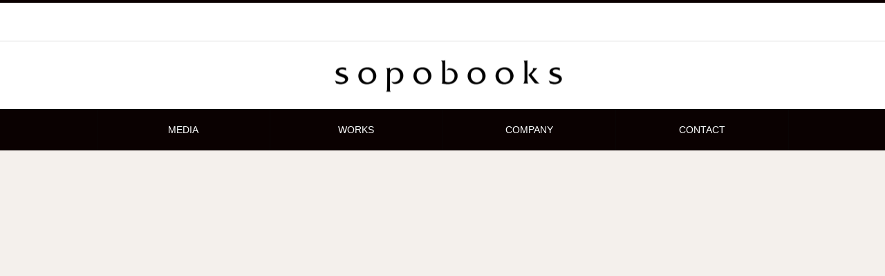

--- FILE ---
content_type: text/html; charset=UTF-8
request_url: http://sopo-books.com/contact/
body_size: 11246
content:
<!DOCTYPE html>
<html class="pc" dir="ltr" lang="ja" prefix="og: https://ogp.me/ns#">
<head>
<meta charset="UTF-8">
<!--[if IE]><meta http-equiv="X-UA-Compatible" content="IE=edge"><![endif]-->
<meta name="viewport" content="width=device-width">
<title>CONTACT - SOPOBOOKS</title>
<meta name="description" content="">
<link rel="pingback" href="http://sopo-books.com/xmlrpc.php">

		<!-- All in One SEO 4.4.5.1 - aioseo.com -->
		<meta name="description" content="氏名 メールアドレス 題名 メッセージ本文 (任意) Δ" />
		<meta name="robots" content="max-image-preview:large" />
		<link rel="canonical" href="http://sopo-books.com/contact/" />
		<meta name="generator" content="All in One SEO (AIOSEO) 4.4.5.1" />
		<meta property="og:locale" content="ja_JP" />
		<meta property="og:site_name" content="SOPOBOOKS -" />
		<meta property="og:type" content="article" />
		<meta property="og:title" content="CONTACT - SOPOBOOKS" />
		<meta property="og:description" content="氏名 メールアドレス 題名 メッセージ本文 (任意) Δ" />
		<meta property="og:url" content="http://sopo-books.com/contact/" />
		<meta property="article:published_time" content="2023-04-18T09:28:49+00:00" />
		<meta property="article:modified_time" content="2023-05-22T05:10:51+00:00" />
		<meta name="twitter:card" content="summary" />
		<meta name="twitter:title" content="CONTACT - SOPOBOOKS" />
		<meta name="twitter:description" content="氏名 メールアドレス 題名 メッセージ本文 (任意) Δ" />
		<script type="application/ld+json" class="aioseo-schema">
			{"@context":"https:\/\/schema.org","@graph":[{"@type":"BreadcrumbList","@id":"http:\/\/sopo-books.com\/contact\/#breadcrumblist","itemListElement":[{"@type":"ListItem","@id":"http:\/\/sopo-books.com\/#listItem","position":1,"item":{"@type":"WebPage","@id":"http:\/\/sopo-books.com\/","name":"\u30db\u30fc\u30e0","description":"\u51fa\u7248\u4e8b\u696d\u3001\u30a6\u30a7\u30d6\u30e1\u30c7\u30a3\u30a2\u904b\u55b6\u4e8b\u696d\u3001\u96d1\u8a8c\u30fb\u5358\u884c\u672c\u30fb\u30e0\u30c3\u30af\u672c\u306e\u4f01\u753b\u5236\u4f5c\u3001 \u30a6\u30a7\u30d6\u30b3\u30f3\u30c6\u30f3\u30c4\u306e\u4f01\u753b\u5236\u4f5c\u3001\u30c7\u30b6\u30a4\u30f3\u5236\u4f5c\uff08\u30a8\u30c7\u30a3\u30c8\u30ea\u30a2\u30eb\u30fb\u30a6\u30a7\u30d6\uff09\u3001 \u64ae\u5f71\u696d\u52d9\uff08\u30b9\u30c1\u30fc\u30eb\u30fb\u52d5\u753b\uff09\u3001\u30db\u30fc\u30e0\u30da\u30fc\u30b8\u5236\u4f5c\u3001\u30e2\u30c7\u30eb\u7b49\u30ad\u30e3\u30b9\u30c6\u30a3\u30f3\u30b0","url":"http:\/\/sopo-books.com\/"},"nextItem":"http:\/\/sopo-books.com\/contact\/#listItem"},{"@type":"ListItem","@id":"http:\/\/sopo-books.com\/contact\/#listItem","position":2,"item":{"@type":"WebPage","@id":"http:\/\/sopo-books.com\/contact\/","name":"CONTACT","description":"\u6c0f\u540d \u30e1\u30fc\u30eb\u30a2\u30c9\u30ec\u30b9 \u984c\u540d \u30e1\u30c3\u30bb\u30fc\u30b8\u672c\u6587 (\u4efb\u610f) \u0394","url":"http:\/\/sopo-books.com\/contact\/"},"previousItem":"http:\/\/sopo-books.com\/#listItem"}]},{"@type":"Organization","@id":"http:\/\/sopo-books.com\/#organization","name":"SOPOBOOKS","url":"http:\/\/sopo-books.com\/","logo":{"@type":"ImageObject","url":"http:\/\/sopo-books.com\/wp-content\/uploads\/2021\/09\/mb_sopo_mail.png","@id":"http:\/\/sopo-books.com\/#organizationLogo","width":996,"height":170},"image":{"@id":"http:\/\/sopo-books.com\/#organizationLogo"}},{"@type":"WebPage","@id":"http:\/\/sopo-books.com\/contact\/#webpage","url":"http:\/\/sopo-books.com\/contact\/","name":"CONTACT - SOPOBOOKS","description":"\u6c0f\u540d \u30e1\u30fc\u30eb\u30a2\u30c9\u30ec\u30b9 \u984c\u540d \u30e1\u30c3\u30bb\u30fc\u30b8\u672c\u6587 (\u4efb\u610f) \u0394","inLanguage":"ja","isPartOf":{"@id":"http:\/\/sopo-books.com\/#website"},"breadcrumb":{"@id":"http:\/\/sopo-books.com\/contact\/#breadcrumblist"},"datePublished":"2023-04-18T09:28:49+09:00","dateModified":"2023-05-22T05:10:51+09:00"},{"@type":"WebSite","@id":"http:\/\/sopo-books.com\/#website","url":"http:\/\/sopo-books.com\/","name":"SOPOBOOKS","inLanguage":"ja","publisher":{"@id":"http:\/\/sopo-books.com\/#organization"}}]}
		</script>
		<!-- All in One SEO -->

<link rel='dns-prefetch' href='//webfonts.xserver.jp' />
<link rel="alternate" type="application/rss+xml" title="SOPOBOOKS &raquo; フィード" href="http://sopo-books.com/feed/" />
<link rel="alternate" type="application/rss+xml" title="SOPOBOOKS &raquo; コメントフィード" href="http://sopo-books.com/comments/feed/" />
<link rel="alternate" title="oEmbed (JSON)" type="application/json+oembed" href="http://sopo-books.com/wp-json/oembed/1.0/embed?url=http%3A%2F%2Fsopo-books.com%2Fcontact%2F" />
<link rel="alternate" title="oEmbed (XML)" type="text/xml+oembed" href="http://sopo-books.com/wp-json/oembed/1.0/embed?url=http%3A%2F%2Fsopo-books.com%2Fcontact%2F&#038;format=xml" />
<style id='wp-img-auto-sizes-contain-inline-css' type='text/css'>
img:is([sizes=auto i],[sizes^="auto," i]){contain-intrinsic-size:3000px 1500px}
/*# sourceURL=wp-img-auto-sizes-contain-inline-css */
</style>
<link rel='stylesheet' id='style-css' href='http://sopo-books.com/wp-content/themes/heal_tcd077/style.css?ver=1.4' type='text/css' media='all' />
<style id='wp-block-library-inline-css' type='text/css'>
:root{--wp-block-synced-color:#7a00df;--wp-block-synced-color--rgb:122,0,223;--wp-bound-block-color:var(--wp-block-synced-color);--wp-editor-canvas-background:#ddd;--wp-admin-theme-color:#007cba;--wp-admin-theme-color--rgb:0,124,186;--wp-admin-theme-color-darker-10:#006ba1;--wp-admin-theme-color-darker-10--rgb:0,107,160.5;--wp-admin-theme-color-darker-20:#005a87;--wp-admin-theme-color-darker-20--rgb:0,90,135;--wp-admin-border-width-focus:2px}@media (min-resolution:192dpi){:root{--wp-admin-border-width-focus:1.5px}}.wp-element-button{cursor:pointer}:root .has-very-light-gray-background-color{background-color:#eee}:root .has-very-dark-gray-background-color{background-color:#313131}:root .has-very-light-gray-color{color:#eee}:root .has-very-dark-gray-color{color:#313131}:root .has-vivid-green-cyan-to-vivid-cyan-blue-gradient-background{background:linear-gradient(135deg,#00d084,#0693e3)}:root .has-purple-crush-gradient-background{background:linear-gradient(135deg,#34e2e4,#4721fb 50%,#ab1dfe)}:root .has-hazy-dawn-gradient-background{background:linear-gradient(135deg,#faaca8,#dad0ec)}:root .has-subdued-olive-gradient-background{background:linear-gradient(135deg,#fafae1,#67a671)}:root .has-atomic-cream-gradient-background{background:linear-gradient(135deg,#fdd79a,#004a59)}:root .has-nightshade-gradient-background{background:linear-gradient(135deg,#330968,#31cdcf)}:root .has-midnight-gradient-background{background:linear-gradient(135deg,#020381,#2874fc)}:root{--wp--preset--font-size--normal:16px;--wp--preset--font-size--huge:42px}.has-regular-font-size{font-size:1em}.has-larger-font-size{font-size:2.625em}.has-normal-font-size{font-size:var(--wp--preset--font-size--normal)}.has-huge-font-size{font-size:var(--wp--preset--font-size--huge)}.has-text-align-center{text-align:center}.has-text-align-left{text-align:left}.has-text-align-right{text-align:right}.has-fit-text{white-space:nowrap!important}#end-resizable-editor-section{display:none}.aligncenter{clear:both}.items-justified-left{justify-content:flex-start}.items-justified-center{justify-content:center}.items-justified-right{justify-content:flex-end}.items-justified-space-between{justify-content:space-between}.screen-reader-text{border:0;clip-path:inset(50%);height:1px;margin:-1px;overflow:hidden;padding:0;position:absolute;width:1px;word-wrap:normal!important}.screen-reader-text:focus{background-color:#ddd;clip-path:none;color:#444;display:block;font-size:1em;height:auto;left:5px;line-height:normal;padding:15px 23px 14px;text-decoration:none;top:5px;width:auto;z-index:100000}html :where(.has-border-color){border-style:solid}html :where([style*=border-top-color]){border-top-style:solid}html :where([style*=border-right-color]){border-right-style:solid}html :where([style*=border-bottom-color]){border-bottom-style:solid}html :where([style*=border-left-color]){border-left-style:solid}html :where([style*=border-width]){border-style:solid}html :where([style*=border-top-width]){border-top-style:solid}html :where([style*=border-right-width]){border-right-style:solid}html :where([style*=border-bottom-width]){border-bottom-style:solid}html :where([style*=border-left-width]){border-left-style:solid}html :where(img[class*=wp-image-]){height:auto;max-width:100%}:where(figure){margin:0 0 1em}html :where(.is-position-sticky){--wp-admin--admin-bar--position-offset:var(--wp-admin--admin-bar--height,0px)}@media screen and (max-width:600px){html :where(.is-position-sticky){--wp-admin--admin-bar--position-offset:0px}}

/*# sourceURL=wp-block-library-inline-css */
</style><style id='global-styles-inline-css' type='text/css'>
:root{--wp--preset--aspect-ratio--square: 1;--wp--preset--aspect-ratio--4-3: 4/3;--wp--preset--aspect-ratio--3-4: 3/4;--wp--preset--aspect-ratio--3-2: 3/2;--wp--preset--aspect-ratio--2-3: 2/3;--wp--preset--aspect-ratio--16-9: 16/9;--wp--preset--aspect-ratio--9-16: 9/16;--wp--preset--color--black: #000000;--wp--preset--color--cyan-bluish-gray: #abb8c3;--wp--preset--color--white: #ffffff;--wp--preset--color--pale-pink: #f78da7;--wp--preset--color--vivid-red: #cf2e2e;--wp--preset--color--luminous-vivid-orange: #ff6900;--wp--preset--color--luminous-vivid-amber: #fcb900;--wp--preset--color--light-green-cyan: #7bdcb5;--wp--preset--color--vivid-green-cyan: #00d084;--wp--preset--color--pale-cyan-blue: #8ed1fc;--wp--preset--color--vivid-cyan-blue: #0693e3;--wp--preset--color--vivid-purple: #9b51e0;--wp--preset--gradient--vivid-cyan-blue-to-vivid-purple: linear-gradient(135deg,rgb(6,147,227) 0%,rgb(155,81,224) 100%);--wp--preset--gradient--light-green-cyan-to-vivid-green-cyan: linear-gradient(135deg,rgb(122,220,180) 0%,rgb(0,208,130) 100%);--wp--preset--gradient--luminous-vivid-amber-to-luminous-vivid-orange: linear-gradient(135deg,rgb(252,185,0) 0%,rgb(255,105,0) 100%);--wp--preset--gradient--luminous-vivid-orange-to-vivid-red: linear-gradient(135deg,rgb(255,105,0) 0%,rgb(207,46,46) 100%);--wp--preset--gradient--very-light-gray-to-cyan-bluish-gray: linear-gradient(135deg,rgb(238,238,238) 0%,rgb(169,184,195) 100%);--wp--preset--gradient--cool-to-warm-spectrum: linear-gradient(135deg,rgb(74,234,220) 0%,rgb(151,120,209) 20%,rgb(207,42,186) 40%,rgb(238,44,130) 60%,rgb(251,105,98) 80%,rgb(254,248,76) 100%);--wp--preset--gradient--blush-light-purple: linear-gradient(135deg,rgb(255,206,236) 0%,rgb(152,150,240) 100%);--wp--preset--gradient--blush-bordeaux: linear-gradient(135deg,rgb(254,205,165) 0%,rgb(254,45,45) 50%,rgb(107,0,62) 100%);--wp--preset--gradient--luminous-dusk: linear-gradient(135deg,rgb(255,203,112) 0%,rgb(199,81,192) 50%,rgb(65,88,208) 100%);--wp--preset--gradient--pale-ocean: linear-gradient(135deg,rgb(255,245,203) 0%,rgb(182,227,212) 50%,rgb(51,167,181) 100%);--wp--preset--gradient--electric-grass: linear-gradient(135deg,rgb(202,248,128) 0%,rgb(113,206,126) 100%);--wp--preset--gradient--midnight: linear-gradient(135deg,rgb(2,3,129) 0%,rgb(40,116,252) 100%);--wp--preset--font-size--small: 13px;--wp--preset--font-size--medium: 20px;--wp--preset--font-size--large: 36px;--wp--preset--font-size--x-large: 42px;--wp--preset--spacing--20: 0.44rem;--wp--preset--spacing--30: 0.67rem;--wp--preset--spacing--40: 1rem;--wp--preset--spacing--50: 1.5rem;--wp--preset--spacing--60: 2.25rem;--wp--preset--spacing--70: 3.38rem;--wp--preset--spacing--80: 5.06rem;--wp--preset--shadow--natural: 6px 6px 9px rgba(0, 0, 0, 0.2);--wp--preset--shadow--deep: 12px 12px 50px rgba(0, 0, 0, 0.4);--wp--preset--shadow--sharp: 6px 6px 0px rgba(0, 0, 0, 0.2);--wp--preset--shadow--outlined: 6px 6px 0px -3px rgb(255, 255, 255), 6px 6px rgb(0, 0, 0);--wp--preset--shadow--crisp: 6px 6px 0px rgb(0, 0, 0);}:where(.is-layout-flex){gap: 0.5em;}:where(.is-layout-grid){gap: 0.5em;}body .is-layout-flex{display: flex;}.is-layout-flex{flex-wrap: wrap;align-items: center;}.is-layout-flex > :is(*, div){margin: 0;}body .is-layout-grid{display: grid;}.is-layout-grid > :is(*, div){margin: 0;}:where(.wp-block-columns.is-layout-flex){gap: 2em;}:where(.wp-block-columns.is-layout-grid){gap: 2em;}:where(.wp-block-post-template.is-layout-flex){gap: 1.25em;}:where(.wp-block-post-template.is-layout-grid){gap: 1.25em;}.has-black-color{color: var(--wp--preset--color--black) !important;}.has-cyan-bluish-gray-color{color: var(--wp--preset--color--cyan-bluish-gray) !important;}.has-white-color{color: var(--wp--preset--color--white) !important;}.has-pale-pink-color{color: var(--wp--preset--color--pale-pink) !important;}.has-vivid-red-color{color: var(--wp--preset--color--vivid-red) !important;}.has-luminous-vivid-orange-color{color: var(--wp--preset--color--luminous-vivid-orange) !important;}.has-luminous-vivid-amber-color{color: var(--wp--preset--color--luminous-vivid-amber) !important;}.has-light-green-cyan-color{color: var(--wp--preset--color--light-green-cyan) !important;}.has-vivid-green-cyan-color{color: var(--wp--preset--color--vivid-green-cyan) !important;}.has-pale-cyan-blue-color{color: var(--wp--preset--color--pale-cyan-blue) !important;}.has-vivid-cyan-blue-color{color: var(--wp--preset--color--vivid-cyan-blue) !important;}.has-vivid-purple-color{color: var(--wp--preset--color--vivid-purple) !important;}.has-black-background-color{background-color: var(--wp--preset--color--black) !important;}.has-cyan-bluish-gray-background-color{background-color: var(--wp--preset--color--cyan-bluish-gray) !important;}.has-white-background-color{background-color: var(--wp--preset--color--white) !important;}.has-pale-pink-background-color{background-color: var(--wp--preset--color--pale-pink) !important;}.has-vivid-red-background-color{background-color: var(--wp--preset--color--vivid-red) !important;}.has-luminous-vivid-orange-background-color{background-color: var(--wp--preset--color--luminous-vivid-orange) !important;}.has-luminous-vivid-amber-background-color{background-color: var(--wp--preset--color--luminous-vivid-amber) !important;}.has-light-green-cyan-background-color{background-color: var(--wp--preset--color--light-green-cyan) !important;}.has-vivid-green-cyan-background-color{background-color: var(--wp--preset--color--vivid-green-cyan) !important;}.has-pale-cyan-blue-background-color{background-color: var(--wp--preset--color--pale-cyan-blue) !important;}.has-vivid-cyan-blue-background-color{background-color: var(--wp--preset--color--vivid-cyan-blue) !important;}.has-vivid-purple-background-color{background-color: var(--wp--preset--color--vivid-purple) !important;}.has-black-border-color{border-color: var(--wp--preset--color--black) !important;}.has-cyan-bluish-gray-border-color{border-color: var(--wp--preset--color--cyan-bluish-gray) !important;}.has-white-border-color{border-color: var(--wp--preset--color--white) !important;}.has-pale-pink-border-color{border-color: var(--wp--preset--color--pale-pink) !important;}.has-vivid-red-border-color{border-color: var(--wp--preset--color--vivid-red) !important;}.has-luminous-vivid-orange-border-color{border-color: var(--wp--preset--color--luminous-vivid-orange) !important;}.has-luminous-vivid-amber-border-color{border-color: var(--wp--preset--color--luminous-vivid-amber) !important;}.has-light-green-cyan-border-color{border-color: var(--wp--preset--color--light-green-cyan) !important;}.has-vivid-green-cyan-border-color{border-color: var(--wp--preset--color--vivid-green-cyan) !important;}.has-pale-cyan-blue-border-color{border-color: var(--wp--preset--color--pale-cyan-blue) !important;}.has-vivid-cyan-blue-border-color{border-color: var(--wp--preset--color--vivid-cyan-blue) !important;}.has-vivid-purple-border-color{border-color: var(--wp--preset--color--vivid-purple) !important;}.has-vivid-cyan-blue-to-vivid-purple-gradient-background{background: var(--wp--preset--gradient--vivid-cyan-blue-to-vivid-purple) !important;}.has-light-green-cyan-to-vivid-green-cyan-gradient-background{background: var(--wp--preset--gradient--light-green-cyan-to-vivid-green-cyan) !important;}.has-luminous-vivid-amber-to-luminous-vivid-orange-gradient-background{background: var(--wp--preset--gradient--luminous-vivid-amber-to-luminous-vivid-orange) !important;}.has-luminous-vivid-orange-to-vivid-red-gradient-background{background: var(--wp--preset--gradient--luminous-vivid-orange-to-vivid-red) !important;}.has-very-light-gray-to-cyan-bluish-gray-gradient-background{background: var(--wp--preset--gradient--very-light-gray-to-cyan-bluish-gray) !important;}.has-cool-to-warm-spectrum-gradient-background{background: var(--wp--preset--gradient--cool-to-warm-spectrum) !important;}.has-blush-light-purple-gradient-background{background: var(--wp--preset--gradient--blush-light-purple) !important;}.has-blush-bordeaux-gradient-background{background: var(--wp--preset--gradient--blush-bordeaux) !important;}.has-luminous-dusk-gradient-background{background: var(--wp--preset--gradient--luminous-dusk) !important;}.has-pale-ocean-gradient-background{background: var(--wp--preset--gradient--pale-ocean) !important;}.has-electric-grass-gradient-background{background: var(--wp--preset--gradient--electric-grass) !important;}.has-midnight-gradient-background{background: var(--wp--preset--gradient--midnight) !important;}.has-small-font-size{font-size: var(--wp--preset--font-size--small) !important;}.has-medium-font-size{font-size: var(--wp--preset--font-size--medium) !important;}.has-large-font-size{font-size: var(--wp--preset--font-size--large) !important;}.has-x-large-font-size{font-size: var(--wp--preset--font-size--x-large) !important;}
/*# sourceURL=global-styles-inline-css */
</style>

<style id='classic-theme-styles-inline-css' type='text/css'>
/*! This file is auto-generated */
.wp-block-button__link{color:#fff;background-color:#32373c;border-radius:9999px;box-shadow:none;text-decoration:none;padding:calc(.667em + 2px) calc(1.333em + 2px);font-size:1.125em}.wp-block-file__button{background:#32373c;color:#fff;text-decoration:none}
/*# sourceURL=/wp-includes/css/classic-themes.min.css */
</style>
<link rel='stylesheet' id='contact-form-7-css' href='http://sopo-books.com/wp-content/plugins/contact-form-7/includes/css/styles.css?ver=5.8' type='text/css' media='all' />
<script type="text/javascript" src="http://sopo-books.com/wp-includes/js/jquery/jquery.min.js?ver=3.7.1" id="jquery-core-js"></script>
<script type="text/javascript" src="http://sopo-books.com/wp-includes/js/jquery/jquery-migrate.min.js?ver=3.4.1" id="jquery-migrate-js"></script>
<script type="text/javascript" src="//webfonts.xserver.jp/js/xserverv3.js?fadein=0&amp;ver=2.0.9" id="typesquare_std-js"></script>
<link rel="https://api.w.org/" href="http://sopo-books.com/wp-json/" /><link rel="alternate" title="JSON" type="application/json" href="http://sopo-books.com/wp-json/wp/v2/pages/224" /><link rel='shortlink' href='http://sopo-books.com/?p=224' />
	<link rel="preconnect" href="https://fonts.googleapis.com">
	<link rel="preconnect" href="https://fonts.gstatic.com">
	<meta name="generator" content="Site Kit by Google 1.108.0" />
<link rel="stylesheet" href="http://sopo-books.com/wp-content/themes/heal_tcd077/css/design-plus.css?ver=1.4">
<link rel="stylesheet" href="http://sopo-books.com/wp-content/themes/heal_tcd077/css/sns-botton.css?ver=1.4">
<link rel="stylesheet" media="screen and (max-width:1151px)" href="http://sopo-books.com/wp-content/themes/heal_tcd077/css/responsive.css?ver=1.4">
<link rel="stylesheet" media="screen and (max-width:1151px)" href="http://sopo-books.com/wp-content/themes/heal_tcd077/css/footer-bar.css?ver=1.4">

<script src="http://sopo-books.com/wp-content/themes/heal_tcd077/js/jquery.easing.1.4.js?ver=1.4"></script>
<script src="http://sopo-books.com/wp-content/themes/heal_tcd077/js/jscript.js?ver=1.4"></script>
<script src="http://sopo-books.com/wp-content/themes/heal_tcd077/js/comment.js?ver=1.4"></script>

<link rel="stylesheet" href="http://sopo-books.com/wp-content/themes/heal_tcd077/js/simplebar.css?ver=1.4">
<script src="http://sopo-books.com/wp-content/themes/heal_tcd077/js/simplebar.min.js?ver=1.4"></script>




<style type="text/css">

body, input, textarea { font-family: Arial, "ヒラギノ角ゴ ProN W3", "Hiragino Kaku Gothic ProN", "メイリオ", Meiryo, sans-serif; }
.gothic_font { font-family: "Hiragino Sans", "ヒラギノ角ゴ ProN", "Hiragino Kaku Gothic ProN", "游ゴシック", YuGothic, "メイリオ", Meiryo, sans-serif !important; }

.rich_font, .p-vertical { font-family: Arial, "ヒラギノ角ゴ ProN W3", "Hiragino Kaku Gothic ProN", "メイリオ", Meiryo, sans-serif; }

.widget_headline { font-family: Arial, "ヒラギノ角ゴ ProN W3", "Hiragino Kaku Gothic ProN", "メイリオ", Meiryo, sans-serif; }

.button_font { font-family: Arial, "ヒラギノ角ゴ ProN W3", "Hiragino Kaku Gothic ProN", "メイリオ", Meiryo, sans-serif; }

.rich_font_type1 { font-family: Arial, "ヒラギノ角ゴ ProN W3", "Hiragino Kaku Gothic ProN", "メイリオ", Meiryo, sans-serif; }
.rich_font_type2 { font-family: "Hiragino Sans", "ヒラギノ角ゴ ProN", "Hiragino Kaku Gothic ProN", "游ゴシック", YuGothic, "メイリオ", Meiryo, sans-serif; font-weight:500; }
.rich_font_type3 { font-family: "Times New Roman" , "游明朝" , "Yu Mincho" , "游明朝体" , "YuMincho" , "ヒラギノ明朝 Pro W3" , "Hiragino Mincho Pro" , "HiraMinProN-W3" , "HGS明朝E" , "ＭＳ Ｐ明朝" , "MS PMincho" , serif; font-weight:500; }


#site_desc { font-size:14px; }
@media screen and (max-width:750px) {
  #site_desc { font-size:11px; }
}
#global_menu { background:#0a0101; }
#global_menu > ul { border-color:#0a0505; }
#global_menu > ul > li { border-color:#0a0505; }
#global_menu > ul > li > a { color:#ffffff; }
#global_menu > ul > li > a:hover, #global_menu > ul > li.megamenu_parent.active_button > a { color:#ffffff; }
#global_menu ul ul { font-family: "Hiragino Sans", "ヒラギノ角ゴ ProN", "Hiragino Kaku Gothic ProN", "游ゴシック", YuGothic, "メイリオ", Meiryo, sans-serif !important; }
#global_menu ul ul a { color:#FFFFFF; background:#000000; }
#global_menu ul ul a:hover { background:#0a0000; }
#global_menu ul ul li.menu-item-has-children > a:before { color:#FFFFFF; }
#drawer_menu { background:#222222; }
#mobile_menu a { color:#ffffff; background:#222222; border-bottom:1px solid #444444; }
#mobile_menu li li a { color:#ffffff; background:#333333; }
#mobile_menu a:hover, #drawer_menu .close_button:hover, #mobile_menu .child_menu_button:hover { color:#ffffff; background:#0a0000; }
#mobile_menu li li a:hover { color:#ffffff; }
.megamenu_menu_list { background:rgba(0,0,0,0.5); }
.megamenu_menu_list .title_area { background:rgba(52,30,9,0.5); }
.megamenu_menu_list .title { font-size:26px; }
.megamenu_menu_list .title span { font-size:16px; }
.megamenu_blog_list { background:rgba(0,0,0,0.5); }
.megamenu_blog_list .post_list .title_area {
  background: -moz-linear-gradient(top,  rgba(0,0,0,0) 0%, rgba(0,0,0,0.8) 100%);
  background: -webkit-linear-gradient(top,  rgba(0,0,0,0) 0%,rgba(0,0,0,0.8) 100%);
  background: linear-gradient(to bottom,  rgba(0,0,0,0) 0%,rgba(0,0,0,0.8) 100%);
}
.megamenu_blog_list .post_list .title { font-size:14px; }
.megamenu_blog_list .menu_area a:hover, .megamenu_blog_list .menu_area li.active a { color:#ffffff; }
#bread_crumb { background:rgba(255,255,255,0.2); }
#footer_banner .title { font-size:22px; color:#ffffff; background:rgba(10,1,1,0.5); }
@media screen and (max-width:750px) {
  #footer_banner .title { font-size:20px; }
}

#page_header .headline { font-size:38px; color:#FFFFFF; }
#page_header .sub_title { font-size:18px; color:#FFFFFF; }
#article .post_content { font-size:16px; }
@media screen and (max-width:750px) {
  #page_header .headline { font-size:22px; }
  #page_header .sub_title { font-size:12px; }
  #article .post_content { font-size:14px; }
}

.author_profile a.avatar img, .animate_image img, .animate_background .image, #recipe_archive .blur_image {
  width:100%; height:auto;
  -webkit-transition: transform  0.75s ease;
  transition: transform  0.75s ease;
}
.author_profile a.avatar:hover img, .animate_image:hover img, .animate_background:hover .image, #recipe_archive a:hover .blur_image {
  -webkit-transform: scale(1.2);
  transform: scale(1.2);
}




a { color:#000; }

#header_logo a, #footer_logo a, #comment_headline, .tcd_category_list a:hover, .tcd_category_list .child_menu_button:hover, #post_title_area .post_meta a:hover, #news_list a:hover .date, .index_blog .blog_list .post_meta li a:hover,
  .cardlink_title a:hover, #related_post .item a:hover, .comment a:hover, .comment_form_wrapper a:hover, .author_profile a:hover, .author_profile .author_link li a:hover:before, #post_meta_bottom a:hover,
    #searchform .submit_button:hover:before, .styled_post_list1 a:hover .title_area, .styled_post_list1 a:hover .date, .p-dropdown__title:hover:after, .p-dropdown__list li a:hover, #menu_button:hover:before
  { color: #0a0000; }

#submit_comment:hover, #cancel_comment_reply a:hover, #wp-calendar #prev a:hover, #wp-calendar #next a:hover, #wp-calendar td a:hover, #p_readmore .button, .page_navi span.current, .page_navi a:hover, #post_pagination p, #post_pagination a:hover, .c-pw__btn:hover, #post_pagination a:hover
  { background-color: #0a0000; }

#header, #comment_textarea textarea:focus, .c-pw__box-input:focus, .page_navi span.current, .page_navi a:hover, #post_pagination p, #post_pagination a:hover
  { border-color: #0a0000; }

a:hover, #header_logo a:hover, #footer_logo a:hover, #bread_crumb a:hover, #bread_crumb li.home a:hover:before, #next_prev_post a:hover, #next_prev_post a:hover:before, #schedule_list_headline_pc a:hover:before, #staff_single_header li a:hover:before, #header_social_link li a:hover:before, .blog_list .post_meta li a:hover
  { color: #999999; }
#p_readmore .button:hover
  { background-color: #999999; }
.post_content a { color:#000000; }
.post_content a:hover { color:#999999; }
body { background:#f4f0ec; }
#site_wrap { display:none; }
#site_loader_overlay {
  background:#ffffff;
  opacity: 1;
  position: fixed;
  top: 0px;
  left: 0px;
  width: 100%;
  height: 100%;
  width: 100vw;
  height: 100vh;
  z-index: 99999;
}
#site_loader_animation {
  width: 48px;
  height: 48px;
  font-size: 10px;
  text-indent: -9999em;
  position: fixed;
  top: 0;
  left: 0;
	right: 0;
	bottom: 0;
	margin: auto;
  border: 3px solid rgba(0,0,0,0.2);
  border-top-color: #000000;
  border-radius: 50%;
  -webkit-animation: loading-circle 1.1s infinite linear;
  animation: loading-circle 1.1s infinite linear;
}
@-webkit-keyframes loading-circle {
  0% { -webkit-transform: rotate(0deg); transform: rotate(0deg); }
  100% { -webkit-transform: rotate(360deg); transform: rotate(360deg); }
}
@media only screen and (max-width: 767px) {
	#site_loader_animation { width: 30px; height: 30px; }
}
@keyframes loading-circle {
  0% { -webkit-transform: rotate(0deg); transform: rotate(0deg); }
  100% { -webkit-transform: rotate(360deg); transform: rotate(360deg); }
}

/*
*{font-family: 'Noto Sans JP'; line-height:150%;}
h1,h2,h3,h4,h5,p,a{font-family: 'Noto Sans JP';}
.rich_font{font-family: 'Noto Sans JP';}
.p-vertical{font-family: 'Noto Sans JP';}
.pb_font_family_type1{font-family: 'Noto Sans JP';}
.pb_font_family_type2{font-family: 'Noto Sans JP';}
*/

/*スライダー*/
#index_slider .item.slick-active .caption .animate1, #index_slider.video .caption .animate1 {
    -webkit-animation: slideUp 1.0s cubic-bezier(.81,.89,.93,.93) forwards 2.0s;
	    animation: slideUp 1.0s cubic-bezier(.81,.89,.93,.93) forwards 2.0s;
}
#index_slider .item.slick-active .caption .animate2, #index_slider.video .caption .animate2 {
    -webkit-animation: slideUp 1.0s cubic-bezier(.81,.89,.93,.93) forwards 2.8s;
    animation: slideUp 1.0s cubic-bezier(.81,.89,.93,.93) forwards 2.8s;
}

/*リンク*/
a:hover img{opacity:0.5; transition: 1.0s;}

.widget_headline {
    background: #000000;
}

.post_content p {
    line-height: 2.0;
}

/*お知らせ*/
.index_news .item a {
    padding: 40px 30px 0px 30px;
}
.index_news .item a {
    padding: 0px 30px 0px 30px;
}


@media screen and (max-width: 767px) {
#header_logo .mobile_logo_image {
    width: 80%;
    height: 80%;
}

.index_news .item a {
     padding: 15px 10px 15px 20px;
}

.tcd-pb-row.row1 .tcd-pb-col.col1 .tcd-pb-widget.widget6 {
    padding: 0px 0px 30px 0px !important;
}

body.admin-bar {
    padding-top: 0px;
}
#side_col {
    display: none;
}

.styled_h2 {
    padding: 10px 0px 10px 0px !important;
}


}
[contact-form-7 id="223" title="コンタクトフォーム 1"]
.styled_h2 {
  font-size:22px !important; text-align:left; color:#000000;   border-top:1px solid #222222;
  border-bottom:1px solid #222222;
  border-left:0px solid #222222;
  border-right:0px solid #222222;
  padding:30px 0px 30px 0px !important;
  margin:0px 0px 30px !important;
}
.styled_h3 {
  font-size:20px !important; text-align:left; color:#000000;   border-top:2px solid #222222;
  border-bottom:1px solid #dddddd;
  border-left:0px solid #dddddd;
  border-right:0px solid #dddddd;
  padding:30px 0px 30px 20px !important;
  margin:0px 0px 30px !important;
}
.styled_h4 {
  font-size:18px !important; text-align:left; color:#000000;   border-top:0px solid #dddddd;
  border-bottom:0px solid #dddddd;
  border-left:2px solid #222222;
  border-right:0px solid #dddddd;
  padding:10px 0px 10px 15px !important;
  margin:0px 0px 30px !important;
}
.styled_h5 {
  font-size:16px !important; text-align:left; color:#000000;   border-top:0px solid #dddddd;
  border-bottom:0px solid #dddddd;
  border-left:0px solid #dddddd;
  border-right:0px solid #dddddd;
  padding:15px 15px 15px 15px !important;
  margin:0px 0px 30px !important;
}
.q_custom_button1 { background: #535353; color: #ffffff !important; border-color: #535353 !important; }
.q_custom_button1:hover, .q_custom_button1:focus { background: #7d7d7d; color: #ffffff !important; border-color: #7d7d7d !important; }
.q_custom_button2 { background: #535353; color: #ffffff !important; border-color: #535353 !important; }
.q_custom_button2:hover, .q_custom_button2:focus { background: #7d7d7d; color: #ffffff !important; border-color: #7d7d7d !important; }
.q_custom_button3 { background: #535353; color: #ffffff !important; border-color: #535353 !important; }
.q_custom_button3:hover, .q_custom_button3:focus { background: #7d7d7d; color: #ffffff !important; border-color: #7d7d7d !important; }
.speech_balloon_left1 .speach_balloon_text { background-color: #ffdfdf; border-color: #ffdfdf; color: #000000 }
.speech_balloon_left1 .speach_balloon_text::before { border-right-color: #ffdfdf }
.speech_balloon_left1 .speach_balloon_text::after { border-right-color: #ffdfdf }
.speech_balloon_left2 .speach_balloon_text { background-color: #ffffff; border-color: #ff5353; color: #000000 }
.speech_balloon_left2 .speach_balloon_text::before { border-right-color: #ff5353 }
.speech_balloon_left2 .speach_balloon_text::after { border-right-color: #ffffff }
.speech_balloon_right1 .speach_balloon_text { background-color: #ccf4ff; border-color: #ccf4ff; color: #000000 }
.speech_balloon_right1 .speach_balloon_text::before { border-left-color: #ccf4ff }
.speech_balloon_right1 .speach_balloon_text::after { border-left-color: #ccf4ff }
.speech_balloon_right2 .speach_balloon_text { background-color: #ffffff; border-color: #0789b5; color: #000000 }
.speech_balloon_right2 .speach_balloon_text::before { border-left-color: #0789b5 }
.speech_balloon_right2 .speach_balloon_text::after { border-left-color: #ffffff }

</style>

<noscript><style>.lazyload[data-src]{display:none !important;}</style></noscript><style>.lazyload{background-image:none !important;}.lazyload:before{background-image:none !important;}</style><link rel="icon" href="http://sopo-books.com/wp-content/uploads/2022/03/cropped-sopo-32x32.png" sizes="32x32" />
<link rel="icon" href="http://sopo-books.com/wp-content/uploads/2022/03/cropped-sopo-192x192.png" sizes="192x192" />
<link rel="apple-touch-icon" href="http://sopo-books.com/wp-content/uploads/2022/03/cropped-sopo-180x180.png" />
<meta name="msapplication-TileImage" content="http://sopo-books.com/wp-content/uploads/2022/03/cropped-sopo-270x270.png" />
	<style id="egf-frontend-styles" type="text/css">
		p {} h1 {} h2 {} h3 {} h4 {} h5 {} h6 {} 	</style>
	</head>
<body id="body" class="wp-singular page-template page-template-page-noside page-template-page-noside-php page page-id-224 wp-theme-heal_tcd077">


<div id="container">

 <header id="header">

    <div id="site_desc" class="rich_font_type3"><span></span></div>
  
  <div id="header_top">
   <div id="header_logo">
    <div class="logo">
 <a href="http://sopo-books.com/" title="SOPOBOOKS">
    <img class="pc_logo_image type1 tcd-lazy" src="" alt="SOPOBOOKS" title="SOPOBOOKS" width="498" height="85" data-src="http://sopo-books.com/wp-content/uploads/2021/09/sopo_mail-1.png?1769058675">
      <img class="mobile_logo_image tcd-lazy" src="" alt="SOPOBOOKS" title="SOPOBOOKS" width="498" height="85" data-src="http://sopo-books.com/wp-content/uploads/2021/09/mb_sopo_mail.png?1769058675">
   </a>
</div>

   </div>
        </div>

    <a href="#" id="menu_button"><span>メニュー</span></a>
  <nav id="global_menu" class="rich_font_type2">
   <ul id="menu-%e3%82%b5%e3%83%b3%e3%83%97%e3%83%ab%e3%83%a1%e3%83%8b%e3%83%a5%e3%83%bc" class="menu"><li id="menu-item-129" class="menu-item menu-item-type-post_type menu-item-object-page menu-item-129"><a href="http://sopo-books.com/media/">MEDIA</a></li>
<li id="menu-item-121" class="menu-item menu-item-type-post_type menu-item-object-page menu-item-121"><a href="http://sopo-books.com/works/">WORKS</a></li>
<li id="menu-item-115" class="menu-item menu-item-type-post_type menu-item-object-page menu-item-115"><a href="http://sopo-books.com/campany/">COMPANY</a></li>
<li id="menu-item-244" class="menu-item menu-item-type-post_type menu-item-object-page current-menu-item page_item page-item-224 current_page_item menu-item-244"><a href="http://sopo-books.com/contact/" aria-current="page">CONTACT</a></li>
</ul>  </nav>
  
  
 </header>

 

<div id="page_header">
 <div class="headline_area rich_font_type1">
  <h1 class="headline">CONTACT</h1>   </div>
 </div>

<div id="page_no_side">

  
  <article id="article" class="page">

      <div class="post_content clearfix">
    
<div class="wpcf7 no-js" id="wpcf7-f223-p224-o2" lang="ja" dir="ltr">
<div class="screen-reader-response"><p role="status" aria-live="polite" aria-atomic="true"></p> <ul></ul></div>
<form action="/contact/#wpcf7-f223-p224-o2" method="post" class="wpcf7-form init" aria-label="コンタクトフォーム" novalidate="novalidate" data-status="init">
<div style="display: none;">
<input type="hidden" name="_wpcf7" value="223">
<input type="hidden" name="_wpcf7_version" value="5.8">
<input type="hidden" name="_wpcf7_locale" value="ja">
<input type="hidden" name="_wpcf7_unit_tag" value="wpcf7-f223-p224-o2">
<input type="hidden" name="_wpcf7_container_post" value="224">
<input type="hidden" name="_wpcf7_posted_data_hash" value="">
</div>
<p><label> 氏名<br>
<span class="wpcf7-form-control-wrap" data-name="your-name"><input size="40" class="wpcf7-form-control wpcf7-text wpcf7-validates-as-required" autocomplete="name" aria-required="true" aria-invalid="false" value="" type="text" name="your-name"></span> </label>
</p>
<p><label> メールアドレス<br>
<span class="wpcf7-form-control-wrap" data-name="your-email"><input size="40" class="wpcf7-form-control wpcf7-email wpcf7-validates-as-required wpcf7-text wpcf7-validates-as-email" autocomplete="email" aria-required="true" aria-invalid="false" value="" type="email" name="your-email"></span> </label>
</p>
<p><label> 題名<br>
<span class="wpcf7-form-control-wrap" data-name="your-subject"><input size="40" class="wpcf7-form-control wpcf7-text wpcf7-validates-as-required" aria-required="true" aria-invalid="false" value="" type="text" name="your-subject"></span> </label>
</p>
<p><label> メッセージ本文 (任意)<br>
<span class="wpcf7-form-control-wrap" data-name="your-message"><textarea cols="40" rows="10" class="wpcf7-form-control wpcf7-textarea" aria-invalid="false" name="your-message"></textarea></span> </label>
</p>
<p><input class="wpcf7-form-control wpcf7-submit has-spinner" type="submit" value="送信">
</p><p style="display: none !important;" class="akismet-fields-container" data-prefix="_wpcf7_ak_"><label>Δ<textarea name="_wpcf7_ak_hp_textarea" cols="45" rows="8" maxlength="100"></textarea></label><input type="hidden" id="ak_js_2" name="_wpcf7_ak_js" value="215"><script>document.getElementById( "ak_js_2" ).setAttribute( "value", ( new Date() ).getTime() );</script></p><div class="wpcf7-response-output" aria-hidden="true"></div>
</form>
</div>

   </div>

  </article><!-- END #article -->

  
</div><!-- END #page_no_side -->



 <div id="return_top">
  <a href="#body"><span>PAGE TOP</span></a>
 </div>

 
 <footer id="footer">

  <div id="footer_top" style="background:#f4f0ec;">

      <div id="footer_logo">
    
<h3 class="logo">
 <a href="http://sopo-books.com/" title="SOPOBOOKS">
    <span class="pc_logo_text" style="font-size:32px;">SOPOBOOKS</span>
      <span class="mobile_logo_text" style="font-size:24px;">SOPOBOOKS</span>
   </a>
</h3>

   </div>
   
      <p id="company_info">株式会社ソポブックス<br>
東京都渋谷区南平台町2-23 南平台大崎ビル8F<br>
<br>
info@sopo-books.com</p>
   
      
   
  </div><!-- END #footer_top -->

  
      <div id="footer_menu" class="footer_menu gothic_font">
   <ul id="menu-%e3%82%b5%e3%83%b3%e3%83%97%e3%83%ab%e3%83%a1%e3%83%8b%e3%83%a5%e3%83%bc-1" class="menu"><li class="menu-item menu-item-type-post_type menu-item-object-page menu-item-129"><a href="http://sopo-books.com/media/">MEDIA</a></li>
<li class="menu-item menu-item-type-post_type menu-item-object-page menu-item-121"><a href="http://sopo-books.com/works/">WORKS</a></li>
<li class="menu-item menu-item-type-post_type menu-item-object-page menu-item-115"><a href="http://sopo-books.com/campany/">COMPANY</a></li>
<li class="menu-item menu-item-type-post_type menu-item-object-page current-menu-item page_item page-item-224 current_page_item menu-item-244"><a href="http://sopo-books.com/contact/" aria-current="page">CONTACT</a></li>
</ul>  </div>
  
  <p id="copyright" style="color:#ffffff; background:#0a0101;">Copyright © sopobooks, Inc. All Rights Reserved.</p>

 </footer>

 
</div><!-- #container -->

<div id="drawer_menu">
  <nav>
  <ul id="mobile_menu" class="menu"><li class="menu-item menu-item-type-post_type menu-item-object-page menu-item-129"><a href="http://sopo-books.com/media/">MEDIA</a></li>
<li class="menu-item menu-item-type-post_type menu-item-object-page menu-item-121"><a href="http://sopo-books.com/works/">WORKS</a></li>
<li class="menu-item menu-item-type-post_type menu-item-object-page menu-item-115"><a href="http://sopo-books.com/campany/">COMPANY</a></li>
<li class="menu-item menu-item-type-post_type menu-item-object-page current-menu-item page_item page-item-224 current_page_item menu-item-244"><a href="http://sopo-books.com/contact/" aria-current="page">CONTACT</a></li>
</ul> </nav>
  <div id="mobile_banner">
   </div><!-- END #header_mobile_banner -->
</div>

<script>
jQuery(document).ready(function($){
  });
</script>


<script type="speculationrules">
{"prefetch":[{"source":"document","where":{"and":[{"href_matches":"/*"},{"not":{"href_matches":["/wp-*.php","/wp-admin/*","/wp-content/uploads/*","/wp-content/*","/wp-content/plugins/*","/wp-content/themes/heal_tcd077/*","/*\\?(.+)"]}},{"not":{"selector_matches":"a[rel~=\"nofollow\"]"}},{"not":{"selector_matches":".no-prefetch, .no-prefetch a"}}]},"eagerness":"conservative"}]}
</script>
<script type="text/javascript" src="http://sopo-books.com/wp-includes/js/comment-reply.min.js?ver=6.9" id="comment-reply-js" async="async" data-wp-strategy="async" fetchpriority="low"></script>
<script type="text/javascript" id="eio-lazy-load-js-before">
/* <![CDATA[ */
var eio_lazy_vars = {"exactdn_domain":"","skip_autoscale":0,"bg_min_dpr":1.100000000000000088817841970012523233890533447265625,"threshold":0,"use_dpr":1};
//# sourceURL=eio-lazy-load-js-before
/* ]]> */
</script>
<script type="text/javascript" src="http://sopo-books.com/wp-content/plugins/ewww-image-optimizer/includes/lazysizes.min.js?ver=831" id="eio-lazy-load-js" async="async" data-wp-strategy="async"></script>
<script type="text/javascript" src="http://sopo-books.com/wp-content/plugins/contact-form-7/includes/swv/js/index.js?ver=5.8" id="swv-js"></script>
<script type="text/javascript" id="contact-form-7-js-extra">
/* <![CDATA[ */
var wpcf7 = {"api":{"root":"http://sopo-books.com/wp-json/","namespace":"contact-form-7/v1"}};
//# sourceURL=contact-form-7-js-extra
/* ]]> */
</script>
<script type="text/javascript" src="http://sopo-books.com/wp-content/plugins/contact-form-7/includes/js/index.js?ver=5.8" id="contact-form-7-js"></script>
<script type="text/javascript" src="http://sopo-books.com/wp-content/themes/heal_tcd077/js/lazyload.js?ver=1.4" id="tcd-lazyload-js"></script>
</body>
</html>

--- FILE ---
content_type: text/css
request_url: http://sopo-books.com/wp-content/themes/heal_tcd077/style.css?ver=1.4
body_size: 23843
content:
@charset "utf-8";
/*
Theme Name:HEAL
Theme URI:
Description:WordPressテーマ「HEAL」
Author:Design Plus
Author URI:http://design-plus1.com/tcd-w/
Version:1.4
Text Domain:tcd-w
*/

/* ------------------------------------------------------------------------------------
 web fonts　ウェブフォントファイルを変更した場合はv=1.0の数字を変更（キャッシュ対策）
------------------------------------------------------------------------------------ */
@font-face {
  font-family: 'design_plus';
  src: url('fonts/design_plus.eot?v=1.0');
  src: url('fonts/design_plus.eot?v=1.0#iefix') format('embedded-opentype'),
       url('fonts/design_plus.woff?v=1.0') format('woff'),
       url('fonts/design_plus.ttf?v=1.0') format('truetype'),
       url('fonts/design_plus.svg?v=1.0#design_plus') format('svg');
  font-weight: normal;
  font-style: normal;
}




/* ----------------------------------------------------------------------
 reset css
---------------------------------------------------------------------- */
html, body, div, span, applet, object, iframe,
h1, h2, h3, h4, h5, h6, p, blockquote, pre,
a, abbr, acronym, address, big, cite, code,
del, dfn, em, img, ins, kbd, q, s, samp,
small, strike, strong, sub, sup, tt, var,
b, u, i, center,
dl, dt, dd, ol, ul, li,
fieldset, form, label, legend,
table, caption, tbody, tfoot, thead, tr, th, td,
article, aside, canvas, details, embed,
figure, figcaption, footer, header, hgroup,
menu, nav, output, ruby, section, summary,
time, mark, audio, video
 { margin:0; padding:0; border:0; outline:0; font-size:100%; vertical-align:baseline; }

article, aside, details, figcaption, figure, footer, header, hgroup, menu, nav, section { display:block; }
html { overflow-y: scroll; -webkit-text-size-adjust:100%; }
ul, ol { list-style:none; }
blockquote , q { quotes:none; }
blockquote:before, blockquote:after, q:before, q:after { content:''; content: none; }
a:focus { outline:none; }
ins { text-decoration:none; }
mark { font-style:italic; font-weight:bold; }
del { text-decoration:line-through; }
abbr[title], dfn[title] { border-bottom:1px dotted; cursor:help; }
table { border-collapse:collapse; border-spacing:0; width:100%; }
hr { display:block; height:1px; border:0; border-top:1px solid #ccc; margin:1em 0; padding:0; }
button, input, select, textarea { outline:0; -webkit-box-sizing:border-box; box-sizing:border-box; font-size:100%; }
input, textarea { background-image: -webkit-linear-gradient(hsla(0,0%,100%,0), hsla(0,0%,100%,0)); -webkit-appearance: none; border-radius:0; /* Removing the inner shadow, rounded corners on iOS inputs */ }
input[type="checkbox"]{ -webkit-appearance: checkbox; }
input[type="radio"]{ -webkit-appearance: radio; }
button::-moz-focus-inner, input::-moz-focus-inner { border:0; padding:0; }
iframe { max-width:100%; }

/* clearfix */
.clearfix::after { display:block; clear:both; content:""; }




/* ----------------------------------------------------------------------
 基本設定
---------------------------------------------------------------------- */
html { }
body { background:#f4f0ec; font-family:Arial,sans-serif; font-size:14px; line-height:1; width:100%; position:relative; -webkit-font-smoothing:antialiased; }
body.home { background:#fff !important; }
.pc body.admin-bar { padding-top:32px; }
a { text-decoration:none; }
a, a:before, a:after, input {
  -webkit-transition-property:background-color, color; -webkit-transition-duration:0.2s; -webkit-transition-timing-function:ease;
  transition-property:background-color, color; transition-duration:0.2s; transition-timing-function:ease;
}
.clear { clear:both; }
.hide { display:none; }


/* レイアウト */
#container { position:relative; height:100%; }
#main_contents { width:1000px; margin:100px auto 150px; }
#main_col { width:650px; float:left; }
#side_col { width:300px; float:right; }




/* ----------------------------------------------------------------------
 スケジュールページ
---------------------------------------------------------------------- */
#schedule_page { width:1000px; margin:0 auto; padding:87px 0 150px; }


/* スケジュール */
#schedule_list { background:#fff; border-bottom:1px solid #ddd; border-right:1px solid #ddd; }
#schedule_list_headline_pc {
  height:70px; line-height:70px; background:#000; color:#fff; font-size:18px;
  display:-webkit-box; display:-ms-flexbox; display:-webkit-flex; display:flex;
  -ms-flex-wrap:wrap; -webkit-flex-wrap:wrap; flex-wrap:wrap;
  -ms-justify-content:center; -webkit-justify-content:center; justify-content:center;
}
#schedule_list_headline_pc span { height:70px; line-height:70px; position:relative; }
#schedule_list_headline_pc a { display:inline-block; position:relative; height:70px; width:60px; }
#schedule_list_headline_pc a:before { content:'\e90f'; font-family:'design_plus'; font-size:16px; height:70px; line-height:70px; color:#fff; position:absolute; left:20px; }
#schedule_list_headline_pc .next:before { content:'\e910'; }
#schedule_list_headline_mobile { display:none; }
#schedule_list_header {
  display:-webkit-box; display:-ms-flexbox; display:-webkit-flex; display:flex; margin-bottom:-1px; z-index:10; position:relative;
  -ms-flex-wrap:wrap; -webkit-flex-wrap:wrap; flex-wrap:wrap;
  -ms-justify-content:space-between; -webkit-justify-content:space-between; justify-content:space-between;
}
#schedule_list_header .item {
  height:60px; line-height:60px; text-align:center; border-left:1px solid #ddd;
  -ms-flex: 1 1 0%; -webkit-flex: 1 1 0%; flex: 1 1 0%;
  -webkit-box-sizing:border-box; box-sizing:border-box;
}
#schedule_list_header .item_blank {
  height:60px; width:150px;
  -ms-flex: 0 1 150px; -webkit-flex: 0 1 150px; flex: 0 1 150px;
  -webkit-box-sizing:border-box; box-sizing:border-box;
}
#schedule_list .author_data {
  display:-webkit-box; display:-ms-flexbox; display:-webkit-flex; display:flex;
  -ms-flex-wrap:wrap; -webkit-flex-wrap:wrap; flex-wrap:wrap;
  -ms-justify-content:space-between; -webkit-justify-content:space-between; justify-content:space-between;
}
#schedule_list .author_data .item {
  height:150px; border-left:1px solid #ddd; border-top:1px solid #ddd; position:relative;
  -ms-flex: 1 1 0%; -webkit-flex: 1 1 0%; flex: 1 1 0%;
  -webkit-box-sizing:border-box; box-sizing:border-box;
}
#schedule_list .author_data .item:first-child {
  border-left:none;
  -ms-flex: 0 1 150px; -webkit-flex: 0 1 150px; flex: 0 1 150px;
}
#schedule_list .author_data .item_mobile { display:none; }
#schedule_list .image_wrap { display:block; width:calc(100% + 2px); height:calc(100% + 2px); position:relative; z-index:1; overflow:hidden; margin:-1px; }
#schedule_list .image { width:100%; height:100% !important; display:block; overflow:hidden; position:relative; z-index:2; }
#schedule_list .title {
  position:absolute; bottom:0px; left:0px; width:100%; z-index:100; text-align:center; padding:20px; color:#fff;
  -webkit-box-sizing:border-box; box-sizing:border-box;
  background: -moz-linear-gradient(top,  rgba(0,0,0,0) 0%, rgba(0,0,0,1) 100%);
  background: -webkit-linear-gradient(top,  rgba(0,0,0,0) 0%,rgba(0,0,0,1) 100%);
  background: linear-gradient(to bottom,  rgba(0,0,0,0) 0%,rgba(0,0,0,1) 100%);
}
#schedule_list .memo {
  padding:0 10px; line-height:2; display:inline-block; position:relative;
  left:50%; top:50%; -ms-transform: translate(-50%, -50%); -webkit-transform: translate(-50%, -50%); transform: translate(-50%, -50%);
  -webkit-box-sizing:border-box; box-sizing:border-box;
}
#schedule_list .item.empty { background:#f7f7f7; }
#schedule_list_desc { text-align:center; margin-top:25px; font-size:14px; line-height:2; }




/* ----------------------------------------------------------------------
 スタッフ
---------------------------------------------------------------------- */

/* アーカイブページ */
#staff_archive { width:1000px; margin:90px auto 80px; }


/* 詳細ページ共通 */
#staff_list .item {
  background:#fff; border:1px solid #ddd; width:-webkit-calc(100% / 3 - 14px); width:calc(100% / 3 - 14px); height:454px; float:left; margin:0 21px 20px 0; position:relative;
  -webkit-box-sizing:border-box; box-sizing:border-box;
}
#staff_list .item:nth-child(3n) { margin-right:0; }
#staff_list .item a { display:block; width:100%; height:100%; background:#fff; }
#staff_list .image_wrap { display:block; width:-webkit-calc(100% + 2px); width:calc(100% + 2px); height:320px; position:relative; z-index:1; overflow:hidden; margin:-1px -1px 0; }
#staff_list .image { width:100%; height:100% !important; display:block; overflow:hidden; position:relative; z-index:2; }
#staff_list .title_area {
  position:absolute; bottom:0px; left:0px; width:100%; z-index:100; text-align:center; padding:28px; color:#fff;
  -webkit-box-sizing:border-box; box-sizing:border-box;
  background: -moz-linear-gradient(top,  rgba(0,0,0,0) 0%, rgba(0,0,0,1) 100%);
  background: -webkit-linear-gradient(top,  rgba(0,0,0,0) 0%,rgba(0,0,0,1) 100%);
  background: linear-gradient(to bottom,  rgba(0,0,0,0) 0%,rgba(0,0,0,1) 100%);
}
#staff_list .title { font-size:22px; }
#staff_list .sub_title { font-size:14px; margin-bottom:17px; }
#staff_list .desc { line-height:2; padding:20px 30px; font-size:16px; }


/* 詳細ページ */
#staff_single { width:1000px; margin:100px auto; background:#fff; border:1px solid #ddd; }


/* タイトルエリア */
#staff_single_header { height:209px; position:relative; }
#staff_single_header .title_area { color:#58330d; position:absolute; top:50%; -ms-transform: translateY(-50%); -webkit-transform: translateY(-50%); transform: translateY(-50%); text-align:center; width:100%; }
#staff_single_header .title { font-size:30px; font-weight:600; }
#staff_single_header .position { font-size:16px; margin:0 0 17px 0; }
#staff_single_header .sub_title { font-size:16px; margin:17px 0 0 0; }
#staff_single_header ul { margin:0; font-size:0; z-index:100; position:absolute; right:50px; top:55px; }
#staff_single_header li { display:inline-block; margin:0 7px; position:relative; }
#staff_single_header li a {
  display:block; overflow:hidden; width:20px; height:20px; line-height:20px; text-align:center; position:relative;
}
#staff_single_header li a span { display:none; }
#staff_single_header li a:before {
  font-family:'design_plus'; font-size:15px; display:block;
  position:absolute; top:1px; left:0; right:0;
  -webkit-font-smoothing: antialiased; -moz-osx-font-smoothing: grayscale;
}
#staff_single_header li a:hover:before { color:#aaa; }
#staff_single_header li.twitter a:before { content:'\e904'; }
#staff_single_header li.facebook a:before { content:'\e902'; }
#staff_single_header li.insta a:before { content:'\ea92'; }


/* 画像・キャッチコピー */
#staff_single_desc { width:-webkit-calc(100% + 2px); width:calc(100% + 2px); height:500px; margin:0 -1px; }
#staff_single_desc .image_wrap { width:50%; height:500px; float:left; }
#staff_single_desc .image { width:100%; height:100%; }
#staff_single_desc .catch_area { float:left; width:50%; height:500px; position:relative; }
#staff_single_desc .catch_area_inner {
  position:absolute; top:50%; -ms-transform: translateY(-50%); -webkit-transform: translateY(-50%); transform: translateY(-50%);
  padding:60px 59px; -webkit-box-sizing:border-box; box-sizing:border-box;
}
#staff_single_desc .catch { line-height:1.6; }
#staff_single_desc .desc { line-height:2.4; margin-top:15px; }


/* 取得資格*/
#staff_content_wrap { padding-top:60px; }
.staff_content { padding:0px 60px 60px; }
.staff_content .headline { height:60px; line-height:60px; border:1px solid #ddd; border-top:3px solid #ddd; padding:0 30px; font-size:18px; }
#staff_content1 .headline { margin-bottom:20px; }
#staff_content1 .post_content p:last-child { margin-bottom:0; }
#staff_content1 { padding:0px 60px 45px; }


/* 施術可能メニュー*/
#staff_content2 .staff_content2_menu_list { border-left:1px solid #ddd; }
#staff_content2 .staff_content2_menu_list li {
  width:25%; float:left; height:60px; line-height:60px; text-align:center; border:1px solid #ddd; border-left:none; margin:-1px 0 0 0; position:relative;
  -webkit-box-sizing:border-box; box-sizing:border-box;
}
#staff_content2 .post_content { margin-top:20px; }
#staff_content2 .post_content p:last-child { margin-bottom:0; }


/* スケジュール */
.pc #single_schedule {
  margin-top:-1px;
  display:-webkit-box; display:-ms-flexbox; display:-webkit-flex; display:flex;
  -ms-flex-wrap:wrap; -webkit-flex-wrap:wrap; flex-wrap:wrap;
  -ms-justify-content:space-between; -webkit-justify-content:space-between; justify-content:space-between;
}
.pc #single_schedule .item {
  -ms-flex: 1 1 0%; -webkit-flex: 1 1 0%; flex: 1 1 0%;
  background:#fff; height:210px; border:1px solid #ddd; margin:0 -1px 0 0; position:relative;
  -webkit-box-sizing:border-box; box-sizing:border-box;
}
.pc #single_schedule .date { text-align:center; background:#ad9983; color:#fff; width:auto; height:60px; line-height:60px; font-size:14px; }
.pc #single_schedule .item:first-child .date { margin-left:-1px; }
.pc #single_schedule .memo {
  padding:0 12px; line-height:2; position:relative; display:inline-block; height:150px;
  -webkit-box-sizing:border-box; box-sizing:border-box;
  display:-webkit-box; display:-ms-flexbox; display:-webkit-flex; display:flex;
  -ms-flex-wrap:wrap; -webkit-flex-wrap:wrap; flex-wrap:wrap;
  -ms-justify-content:center; -webkit-justify-content:center; justify-content:center;
  -ms-align-items:center; -webkit-align-items:center; align-items:center;
}
.pc #single_schedule .item.empty { background:#f7f7f7; }
#staff_content3 .post_content { margin-top:20px; }
#staff_content3 .post_content p:last-child { margin-bottom:0; }


/* スタッフ一覧 */
#single_staff_list { background:#fff; padding:100px 0 150px; }
#single_staff_list #staff_list { width:1000px; margin:0 auto; }
#single_staff_list .headline_area { text-align:center; margin:0 0 60px 0; }
#single_staff_list .headline_area .headline { font-size:40px; }
#single_staff_list .headline_area .sub_title { font-size:16px; margin:20px 0 0 0; }
#single_staff_list .button { text-align:center; margin-top:40px; }
#single_staff_list .button a {
  font-size:16px; display:inline-block; min-width:250px; height:60px; line-height:60px; border:1px solid #ccc;
  -webkit-transition: all 0.2s ease; transition: all 0.2s ease;
}


/* バナーコンテンツ */
#staff_banner_content { height:300px; width:1000px; margin:100px auto 0; }
#staff_banner_content a { display:block; width:100%; height:100%; position:relative; }
#staff_banner_content .content {
  position:absolute; z-index:10; text-align:center; width:100%; margin-top:12px;
  top:50%; -ms-transform: translateY(-50%); -webkit-transform: translateY(-50%); transform: translateY(-50%);
}
#staff_banner_content .banner_headline { text-align:center; line-height:1.6; margin:0 0 10px 0; }
#staff_banner_content .banner_headline span { display:block; }
#staff_banner_content .banner_desc { text-align:center; line-height:2.3; margin:0 0 27px 0; }
#staff_banner_content .image_wrap { display:block; width:100%; height:300px; position:relative; z-index:1; overflow:hidden; }
#staff_banner_content .image { width:100%; height:100% !important; display:block; overflow:hidden; position:relative; z-index:2; }
#staff_banner_content .overlay { display:block; width:100%; height:300px; position:absolute; z-index:2; top:0px; left:0px; }

#staff_banner_content:only-child{ margin: 50px auto 0; }


/* ----------------------------------------------------------------------
 ABOUT
---------------------------------------------------------------------- */
#about_page { width:1000px; margin:0 auto; padding:100px 0 55px; }
.about_content { margin-bottom:95px; }
.about_content .headline { font-size:40px; text-align:center; margin-bottom:50px; }
.about_content .headline span { display:block; font-size:14px; margin-top:15px; }
.about_content .catch { font-size:40px; text-align:center; margin-bottom:20px; line-height:1.4; }
.about_content .content_area { background:#fff; padding:100px 150px 60px; border:1px solid #ddd; border-bottom:none; }
.about_content .image_area {
  position:relative;
  display:-webkit-box; display:-ms-flexbox; display:-webkit-flex; display:flex;
  -ms-flex-wrap:wrap; -webkit-flex-wrap:wrap; flex-wrap:wrap;
  justify-content:space-between;
}
.about_content .image_area div {
  display:block; margin-right:1px;
  -ms-flex: 1 1 auto; -webkit-flex: 1 1 0%; flex: 1 1 0%;
}
.about_content .image_area div img {
  width: 100%; height: auto; display: block;
}
.about_content .image_area.bottom { margin-top:1px; }


/* content1 */
.about_content1 .image_area:first-of-type { margin-bottom:-1px; }


/* content2 */
.about_content2 .content_area { border-top:1px solid #ddd; }


/* Google Map */
.access_google_map { width:100%; height:500px; background:#ddd; }
.access_google_map .pb_googlemap_embed { width:100%; height:500px; }
.access_google_map .pb_googlemap_custom-overlay-inner { display: -webkit-box; display: -ms-flexbox; display: flex; position: absolute; top: -94px; left: -40px; -webkit-box-align: center; -ms-flex-align: center; align-items: center; -webkit-box-pack: center; -ms-flex-pack: center; justify-content: center; width: 80px !important; height: 80px !important; border-radius: 50%; font-size: 18px; text-align: center; }
.access_google_map .pb_googlemap_custom-overlay-inner::after { display: block; position: absolute; right: 0; bottom: -15px; left: 0; width: 0; height: 0; margin: auto; border-width: 16px 5px 0 5px; border-style: solid; content: ""; }
.access_data { background:#fff; border:1px solid #ddd; border-top:none; text-align:center; padding:100px 120px 85px; }
.access_data .logo { display:block; margin:0 auto 40px; }
.access_data .logo.mobile { display:none; }
.access_data .desc { line-height:2; margin:0 0 40px 0; }
.access_data .link_button { text-align:center; }
.access_data .link_button a {
  display:inline-block; min-width:250px; height:60px; line-height:60px; padding:0 20px; border:1px solid #ccc; color:#000; font-size:16px;
  -webkit-box-sizing:border-box; box-sizing:border-box;
}
.access_data .link_button a:hover { background:#333333; color:#fff; }
.access_data .image_area { margin-top:60px; }
.access_date_info { font-size:16px; line-height:2; margin-top:55px; }
.access_tel_info { font-size:16px; line-height:1.5; margin-top:45px; }
.access_tel_info .tel { font-size:38px; }
.access_tel_info .tel span { font-size:16px; }


/* content3 */
.about_content3 .content_area { border-bottom:1px solid #ddd; }




/* ----------------------------------------------------------------------
 お客様の声
---------------------------------------------------------------------- */
#voice_archive { width:1000px; margin:90px auto 150px; }

#voice_list .item {
  border:1px solid #ddd; border-bottom:none; background:#fff; padding:50px;
  -webkit-box-sizing:border-box; box-sizing:border-box;
  display:-webkit-box; display:-ms-flexbox; display:-webkit-flex; display:flex;
  -ms-flex-wrap:wrap; -webkit-flex-wrap:wrap; flex-wrap:wrap;
  -ms-align-items:center; -webkit-align-items:center; align-items:center;
}
#voice_list .item:last-child { border-bottom:1px solid #ddd; }
#voice_list .image { width:100px; height:100px; border-radius:100%; float:left; margin-right:50px; }
#voice_list .title_area { width:-webkit-calc(100% - 150px); width:calc(100% - 150px); }
#voice_list .item.no_image .title_area { float:none; width:100%; }
#voice_list .title { font-size:18px; color:#58330d; margin:0 0 15px 0; }
#voice_list .post_content { margin-bottom:-40px; }




/* ----------------------------------------------------------------------
 キャンペーン
---------------------------------------------------------------------- */

/* アーカイブページ */
#campaign_list a {
  display:block; width:100%; height:100%;
  background:#fff; width:100%; height:180px; border:1px solid #ddd; border-bottom:none; position:relative;
  -webkit-box-sizing:border-box; box-sizing:border-box;
  display:-webkit-box; display:-ms-flexbox; display:-webkit-flex; display:flex;
  -ms-flex-wrap:wrap; -webkit-flex-wrap:wrap; flex-wrap:wrap;
  -ms-align-items:center; -webkit-align-items:center; align-items:center;
}
#campaign_list .item:last-child a { border-bottom:1px solid #ddd; }
#campaign_list .image_wrap { display:block; width:180px; height:180px; position:relative; z-index:1; overflow:hidden; margin:-1px -1px 0; }
#campaign_list .image { width:100%; height:100% !important; display:block; overflow:hidden; position:relative; z-index:2; }
#campaign_list .label { position:absolute; top:0px; left:0px; z-index:10; width:100%; text-align:center; height:40px; line-height:40px; font-size:13px; }
#campaign_list .title_area {
  width:-webkit-calc(100% - 180px); width:calc(100% - 180px); padding:0 40px;
  -webkit-box-sizing:border-box; box-sizing:border-box;
}
#campaign_list .item.no_image .title_area { width:100%; }
#campaign_list .title { font-size:20px; line-height:1.6; max-height:4.8em; overflow:hidden; font-weight:500; }
#campaign_list .title span { display:-webkit-box; -webkit-box-orient:vertical; -webkit-line-clamp:3; }
#campaign_list .date { font-size:15px; margin-top:10px; color:#999; }


/* 詳細ページ */
#campaign_article { background:#fff; border:1px solid #ddd; }
#campaign_title_area { padding:0 50px 30px; position:relative; }
#campaign_title_area .title { font-size:28px; line-height:1.3; font-weight:600; margin:35px 0 0 0; }
#campaign_title_area .date { margin-top:10px; font-size:14px; color:#999; }
#campaign_title_area .label {
  font-size:13px; display:inline-block; height:40px; line-height:40px; padding:0 20px; min-width:180px; text-align:center;
  -webkit-box-sizing:border-box; box-sizing:border-box;
}
#campaign_post_image { margin:0 0 43px 0; position:relative; }
#campaign_post_image .image { width:100%; height:410px; }
#campaign_article .post_content { padding:0 50px; }
#campaign_article .single_share { margin-left:50px; margin-right:50px; }
#campaign_article #next_prev_post {margin:60px -1px -1px; position:relative; }
#campaign_article #next_prev_post:before { content:''; width:100%; background:#ddd; height:1px; display:block; position:absolute; top:0px; left:0px; }
#related_campaign_list { margin-top:60px; }
#related_campaign_list .headline { font-weight:600; height:60px; line-height:60px; padding:0 30px; background:#58330d; color:#fff; }
#related_campaign_list .button { text-align:center; margin-top:46px; }
#related_campaign_list .button a {
  font-size:16px; display:inline-block; min-width:250px; height:60px; line-height:60px; border:1px solid #ccc;
  -webkit-transition: all 0.2s ease; transition: all 0.2s ease;
}




/* ----------------------------------------------------------------------
 メニュー（カスタム投稿）
---------------------------------------------------------------------- */

/* アーカイブページ */
#menu_archive { width:1000px; margin:90px auto 150px; }
#menu_list { border:1px solid #ddd; }
#menu_list .item {
  background:#fff; border-right:1px solid #ddd; width:50%; height:547px; float:left; margin:0; position:relative;
  -webkit-box-sizing:border-box; box-sizing:border-box;
}
#menu_list .item:nth-child(2n) { margin-right:0; border-right:none; }
#menu_list .item a { display:block; width:100%; height:100%; background:#fff; }
#menu_list .image_wrap { display:block; width:calc(-webkit-100% + 2px); width:calc(100% + 2px); height:300px; position:relative; z-index:1; overflow:hidden; margin:-1px -1px 0; }
#menu_list .image { width:100%; height:100% !important; display:block; overflow:hidden; position:relative; z-index:2; }
#menu_list .title_area {
  position:absolute; bottom:0px; left:0px; width:100%; height:100px; z-index:100; text-align:center; padding:0 28px; color:#fff;
  -webkit-box-sizing:border-box; box-sizing:border-box; background:rgba(0,0,0,0.3);
}
#menu_list .title { font-weight:500; font-size:26px; position:relative; top:50%; -ms-transform: translateY(-50%); -webkit-transform: translateY(-50%); transform: translateY(-50%); }
#menu_list .title span { display:block; font-size:16px; margin-top:15px; }
#menu_list .desc { padding:48px 65px; font-size:16px; }
#menu_list .desc p { line-height:2.4; max-height:9.6em; overflow:hidden; }
#menu_list .desc p span { display:-webkit-box; -webkit-box-orient:vertical; -webkit-line-clamp:4; }


/* 詳細ページ */
#menu_single { width:1000px; margin:100px auto 100px; }
.menu_content { margin-bottom:100px; }


/* コンテンツ１ */
.menu_content1 { }
.menu_content1 .headline { font-size:40px; text-align:center; margin-bottom:50px; }
.menu_content1 .headline span { display:block; font-size:14px; margin-top:15px; }
.menu_content1 .post_content { text-align:center; font-size:16px; }
.menu_content1 .image_area { margin-top:87px; position:relative; }
.menu_content1 .image_area:before { content:''; display:block; width:1px; height:100%; position:absolute; top:0px; left:50%; background:#fff; }
.menu_content1 .image_area img { display:block; width:50%; float:left; }


/* コンテンツ２ */
.menu_content2 { }
.menu_content2 .headline { font-size:40px; text-align:center; margin-bottom:50px; }
.menu_content2 .headline span { display:block; font-size:14px; margin-top:15px; }
.menu_content2 .list_headline { height:60px; line-height:60px; text-align:center; font-size:22px; margin-top:-1px; }
.menu_content2 .menu_price_list td {
  border:1px solid #ddd; border-top:none; background:#fff; padding:25px 30px 20px; font-size:14px;
  -webkit-box-sizing:border-box; box-sizing:border-box;
}
.menu_content2 .menu_price_list .col1 { width:180px; text-align:center; vertical-align:middle; font-size:16px; }
.menu_content2 .menu_price_list .col3 { width:180px; text-align:center; vertical-align:middle; font-size:16px; }
.menu_content2 .menu_price_list td p { line-height:2; }
.menu_content2 .menu_price_list.type2 td {
  border:1px solid #ddd; border-top:none; background:#fff; padding:25px 30px 20px; font-size:14px;
  -webkit-box-sizing:border-box; box-sizing:border-box;
}
.menu_content2 .menu_price_list.type2 .col1 { width:auto; text-align:left; vertical-align:middle; font-size:14px; }
.menu_content2 .menu_price_list.type2 .col2 { width:180px; text-align:center; vertical-align:middle; font-size:16px; }
.menu_content2 .menu_price_list.type2 td p { line-height:2; }
.menu_content2 .post_content { margin-top:20px; margin-bottom:-10px; }


/* コンテンツ３ */
.menu_content3 .list_headline { height:60px; line-height:60px; text-align:center; font-size:22px; margin-top:-1px; }
.menu_content3 .menu_howto_list .item { background:#fff; border:1px solid #ddd; border-top:none; padding:18px; }
.menu_content3 .menu_howto_list .image { width:160px; height:160px; float:left; margin-right:32px; }
.menu_content3 .menu_howto_list .title_area { float:left; width:-weebkit-calc(100% - 202px); width:calc(100% - 202px); height:160px; position:relative; }
.menu_content3 .menu_howto_list .title_area_inner { position:relative; top:50%; -ms-transform: translateY(-50%); -webkit-transform: translateY(-50%); transform: translateY(-50%); }
.menu_content3 .menu_howto_list .title { font-size:20px; color:#593306; margin:0 0 10px 0; }
.menu_content3 .menu_howto_list .desc { line-height:2; font-size:16px; }


/* メニュー一覧 */
#single_menu_list { background:#fff; padding:95px 0 150px;}
#single_menu_list .headline { font-size:40px; text-align:center; margin-bottom:58px; }
#single_menu_list .headline span { display:block; font-size:14px; margin-top:15px; }
.menu_list { width:1000px; margin:0 auto; position:relative; }
.menu_list .item { width:-webkit-calc(100% / 3); width:calc(100% / 3); height:200px; float:left; }
.menu_list .item a { display:block; width:100%; height:100%; color:#fff; position:relative; }
.menu_list .image_wrap { display:block; width:100%; height:100%; position:relative; z-index:1; overflow:hidden; }
.menu_list .image { width:100%; height:100% !important; display:block; overflow:hidden; position:relative; z-index:2; }
.menu_list .title_area {
  position:absolute; bottom:0px; left:0px; width:100%; height:100px; z-index:100; text-align:center; padding:0 28px; color:#fff; background:rgba(52,30,9,0.5);
  -webkit-box-sizing:border-box; box-sizing:border-box;
}
.menu_list .title {
  font-size:26px; font-weight:500; position:relative;
  top:50%; -ms-transform: translateY(-50%); -webkit-transform: translateY(-50%); transform: translateY(-50%);
}
.menu_list .title span { display:block; font-size:14px; margin-top:10px; }




/* ----------------------------------------------------------------------
 メガメニュー
---------------------------------------------------------------------- */
.pc .megamenu_button + ul { display:none !important; }
#global_menu > ul > li.active_button > a:after { height:4px; }


/* メガメニューA */
.megamenu_menu_list {
  display:none; overflow:hidden; width:100%; position:absolute; top:214px; z-index:200; background:rgba(0,0,0,0.5);
  left:0; right:0; margin:auto;
}
.megamenu_menu_list_inner { width:1000px; margin:30px auto; position:relative; }
.pc .no_site_desc .megamenu_menu_list { top:164px; }
.pc .header_fix .megamenu_menu_list { top:56px !important; }

/* メガメニューB */
.megamenu_blog_list {
  display:none; overflow:hidden; width:100%; height:600px; position:absolute; top:214px; z-index:200; background:rgba(0,0,0,0.5);
  left:0; right:0; margin:auto;
}
.megamenu_blog_list_inner { width:1000px; margin:0 auto; position:relative; }
.pc .no_site_desc .megamenu_blog_list { top:164px; }
.pc .header_fix .megamenu_blog_list { top:56px !important; }
.megamenu_blog_list .menu_area { height:75px; width:100%; text-align:center; font-size:0; }
.megamenu_blog_list .menu_area li { display:inline; font-size:14px; }
.megamenu_blog_list .menu_area a { display:inline-block; height:75px; line-height:75px; font-weight:600; padding:0 25px; color:#fff; }
.megamenu_blog_list .menu_area a:hover, .megamenu_blog_list .menu_area li.active a { }
.megamenu_blog_list .post_list_area { width:100%; }
.megamenu_blog_list .post_list { display:none; -webkit-box-sizing:border-box; box-sizing:border-box; }
.megamenu_blog_list .post_list:first-child { display:block; }
.megamenu_blog_list .post_list li { width:25%; height:160px; float:left; margin-bottom:6px; }
.megamenu_blog_list .post_list li a { display:block; width:100%; height:100%; position:relative; }
.megamenu_blog_list .post_list .image_wrap { display:block; width:100%; height:100%; position:relative; z-index:1; overflow:hidden; }
.megamenu_blog_list .post_list .image { width:100%; height:100% !important; display:block; overflow:hidden; position:relative; z-index:2; }
.megamenu_blog_list .post_list .title_area {
  position:absolute; bottom:0px; left:0px; width:100%; z-index:100; padding:22px; color:#fff; height:100px;
  -webkit-box-sizing:border-box; box-sizing:border-box;
  background: -moz-linear-gradient(top,  rgba(0,0,0,0) 0%, rgba(0,0,0,0.8) 100%);
  background: -webkit-linear-gradient(top,  rgba(0,0,0,0) 0%,rgba(0,0,0,0.8) 100%);
  background: linear-gradient(to bottom,  rgba(0,0,0,0) 0%,rgba(0,0,0,0.8) 100%);
}
.megamenu_blog_list .post_list .title { font-size:14px; line-height:1.5; max-height:4.5em; overflow:hidden; font-weight:500; }
.megamenu_blog_list .post_list .title span { display:-webkit-box; -webkit-box-orient:vertical; -webkit-line-clamp:3; }




/* ----------------------------------------------------------------------
 お知らせ
---------------------------------------------------------------------- */
/* アーカイブページ */
#news_archive .design_headline { font-weight:600; margin:0 0 18px 0; }
#news_archive .design_headline:before { background:#000 url(img/icon/icon_comment.png) no-repeat center; }
#news_list { }
#news_list .item {
  background:#fff; border:1px solid #ddd; margin:0 0 -1px 0; height:200px; padding:19px 23px;
  -webkit-box-sizing:border-box; box-sizing:border-box;
}
#news_list .link { display:block; width:100%; height:100%; position:relative; background:#fff; }
#news_list .image_wrap { display:block; width:160px; height:160px; position:relative; z-index:1; overflow:hidden; float:left; }
#news_list .image { width:100%; height:100% !important; display:block; overflow:hidden; position:relative; z-index:2; }
#news_list .title_area {
  width:-webkit-calc(100% - 160px); width:calc(100% - 160px); height:100%; float:left; position:relative;
  -webkit-box-sizing:border-box; box-sizing:border-box;
}
#news_list .title_area_inner { position:absolute; top:50%; -ms-transform: translateY(-50%); -webkit-transform: translateY(-50%); transform: translateY(-50%); right:40px; left:40px; }
#news_list .no_image .title_area { float:none; width:100%; }
#news_list .no_image .title_area_inner { right:20px; left:20px; }
#news_list .title { font-size:18px; line-height:1.8; font-weight:600; }
#news_list .date { font-size:15px; line-height:1; color:#999; margin:10px 0 0 0; }


/* 詳細ページ */
#recent_news { margin:50px 0 0 0; }
#recent_news .headline { font-weight:600; height:60px; line-height:60px; padding:0 30px; background:#000; color:#fff; position:relative; }
#recent_news .item {
  background:#fff; border:1px solid #ddd; margin:0 0 -1px 0; height:120px;
  -webkit-box-sizing:border-box; box-sizing:border-box;
}
#recent_news .link {
  display:block; width:100%; height:100%; position:relative; padding:30px 0; background:#fff;
  -webkit-box-sizing:border-box; box-sizing:border-box;
}
#recent_news .title_area {
  width:100%; padding:0 30px;
  position:absolute; top:50%; -ms-transform: translateY(-50%); -webkit-transform: translateY(-50%); transform: translateY(-50%);
  -webkit-box-sizing:border-box; box-sizing:border-box;
}
#recent_news .title { font-size:16px; line-height:1.8; font-weight:600; max-height:1.8em; overflow:hidden; }
#recent_news .title span { display:-webkit-box; -webkit-box-orient:vertical; -webkit-line-clamp:1; }
#recent_news .date { font-size:13px; line-height:1; color:#999; margin:4px 0 0 0; }
#recent_news .button { text-align:center; margin-top:50px; }
#recent_news .button a {
  font-size:16px; display:inline-block; min-width:250px; height:60px; line-height:60px; border:1px solid #ccc;
  -webkit-transition: all 0.2s ease; transition: all 0.2s ease;
}




/* ----------------------------------------------------------------------
 トップページ　スライダー
---------------------------------------------------------------------- */
#index_slider_wrap { height:100%; position:relative; background:#000; }
#index_slider { width:100%; height:660px; overflow:hidden; position:relative; }
#index_slider .item { width:100%; height:660px; position:relative;  }


/* 画像 */
#index_slider .item .image {
  width:100%; height:100%;
  -webkit-backface-visibility:hidden; backface-visibility:hidden;
  z-index:2; position:absolute; top:0px; left:0px;
}
#index_slider .item .image.mobile { display:none; }
#index_slider .animation_type1.animate .image {
  -webkit-animation: zoomIn 25s;
  animation: zoomIn 25s;
}
#index_slider .animation_type2.animate .image {
  -webkit-animation: zoomOut 25s;
  animation: zoomOut 25s;
}
#index_slider .animation_type3.animate .image {
  width:-webkit-calc(100% + 200px); height:-webkit-calc(100% + 200px); width:calc(100% + 200px); height:calc(100% + 200px);
  -webkit-animation: moveRight 25s;
  animation: moveRight 25s;
}
#index_slider .animation_type4.animate .image {
  width:-webkit-calc(100% + 200px); height:-webkit-calc(100% + 200px); width:calc(100% + 200px); height:calc(100% + 200px);
  -webkit-animation: moveLeft 25s;
  animation: moveLeft 25s;
}
#index_slider .animation_type5.animate .image {
  width:-webkit-calc(100% + 200px); height:-webkit-calc(100% + 200px); width:calc(100% + 200px); height:calc(100% + 200px);
  -webkit-animation: moveUp 25s;
  animation: moveUp 25s;
}
#index_slider .animation_type6.animate .image {
  width:-webkit-calc(100% + 200px); height:-webkit-calc(100% + 200px); width:calc(100% + 200px); height:calc(100% + 200px);
  -webkit-animation: moveDown 25s;
  animation: moveDown 25s;
}
/* 右に移動 */
@-webkit-keyframes moveRight {
  0% { transform: translate3d(-200px,0,0); }
  100% { transform: translate3d(0px,0,0); }
}
@keyframes moveRight {
  0% { transform: translate3d(-200px,0,0); }
  100% { transform: translate3d(0px,0,0); }
}
/* 左に移動 */
@-webkit-keyframes moveLeft {
  0% { transform: translate3d(0px,0,0); }
  100% { transform: translate3d(-200px,0,0); }
}
@keyframes moveLeft {
  0% { transform: translate3d(0px,0,0); }
  100% { transform: translate3d(-200px,0,0); }
}
/* 上に移動 */
@-webkit-keyframes moveUp {
  0% { transform: translate3d(0,0,0); }
  100% { transform: translate3d(0,-200px,0); }
}
@keyframes moveUp {
  0% { transform: translate3d(0,0,0); }
  100% { transform: translate3d(0,-200px,0); }
}
/* 下に移動 */
@-webkit-keyframes moveDown {
  0% { transform: translate3d(0,-200px,0); }
  100% { transform: translate3d(0,0,0); }
}
@keyframes moveDown {
  0% { transform: translate3d(0,-200px,0); }
  100% { transform: translate3d(0,0,0); }
}



/* 動画 */
#index_video { width:100%; height:660px; position:relative; overflow:hidden; }
#index_video_mp4 { position:absolute; z-index:1; }
#video_poster { width:100%; height:100%; position:absolute; z-index:1; }


/* YouTube */
#youtube_video_wrap { margin: 0 auto; width:100%; position:absolute; }
#youtube_video_wrap.type1 { top:50%; -ms-transform: translateY(-50%); -webkit-transform: translateY(-50%); transform: translateY(-50%); }
#youtube_video_wrap.type2 { top:0px; left:50%; -ms-transform: translateX(-50%); -webkit-transform: translateX(-50%); transform: translateX(-50%); }
#youtube_video_wrap_inner { padding-top:56.25%; position:relative; width:100%; }
#youtube_video_player { height:100% !important; position:absolute; left:0; top:0; width:100% !important; }


/* キャプション */
#index_slider .caption {
  padding:0; width:1000px; margin:auto; position:absolute; text-align:center; z-index:4;
  left:0px; right:0px; top:50%; -webkit-transform: translateY(-50%); transform: translateY(-50%);
  -webkit-box-sizing:border-box; box-sizing:border-box;
}
#index_slider .direction_type1 .caption_inner { text-align:left; }
#index_slider .direction_type2 .caption_inner { text-align:center; }
#index_slider .direction_type3 .caption_inner { text-align:right; }
#index_slider .catch { line-height:1.3; word-wrap: break-word; position:relative; font-weight:500; margin:0; }
#index_slider .desc { font-size:16px; line-height:2.3; margin:15px 0 0 0; position:relative; }
#index_slider .button {
  border:1px solid #fff; font-size:16px; min-width:260px; height:60px; line-height:60px; text-align:center; position:relative; padding:0 60px; margin-top:25px; display:inline-block;
  -webkit-box-sizing:border-box; box-sizing:border-box;
  -webkit-transition: all 0.2s ease; transition: all 0.2s ease;
}

#index_slider .caption.mobile { display:none; }


/* オーバーレイ */
#index_slider .overlay { position:absolute; top:0px; left:0px; width:100%; height:100%; z-index:3; }


/* アニメーション */
#index_slider .caption .catch, #index_slider .caption .desc, #index_slider .caption .button {
  opacity:0; position:relative;
}
#index_slider .item.slick-active .caption .animate1, #index_slider.video .caption .animate1 {
  -webkit-animation: slideUp 1.0s cubic-bezier(0.165, 0.84, 0.44, 1) forwards 2.0s;
  animation: slideUp 1.0s cubic-bezier(0.165, 0.84, 0.44, 1) forwards 2.0s;
}
#index_slider .item.slick-active .caption .animate2, #index_slider.video .caption .animate2 {
  -webkit-animation: slideUp 1.0s cubic-bezier(0.165, 0.84, 0.44, 1) forwards 2.8s;
  animation: slideUp 1.0s cubic-bezier(0.165, 0.84, 0.44, 1) forwards 2.8s;
}
#index_slider .item.slick-active .caption .animate3, #index_slider.video .caption .animate3 {
  -webkit-animation: slideUp 1.0s cubic-bezier(0.165, 0.84, 0.44, 1) forwards 3.6s;
  animation: slideUp 1.0s cubic-bezier(0.165, 0.84, 0.44, 1) forwards 3.6s;
}




/* ----------------------------------------------------------------------
 トップページ　（ヘッダースライダー以外）
---------------------------------------------------------------------- */

/* ボックスコンテンツ */
#index_box_content { width:100%; height:510px; }
#index_box_content .item {
  width:-webkit-calc(100% / 3); width:calc(100% / 3); height:510px; float:left; position:relative; border-bottom:1px solid #ddd;
  -webkit-box-sizing:border-box; box-sizing:border-box;
}
#index_box_content a { display:block; width:100%; height:100%; position:relative; background:#fff; }
#index_box_content .image_wrap { display:block; width:100%; height:300px; position:relative; z-index:1; overflow:hidden; }
#index_box_content .image { width:100%; height:100% !important; display:block; overflow:hidden; position:relative; z-index:2; }
#index_box_content .title { width:100%; height:60px; line-height:60px; text-align:center; position:absolute; top:240px; left:0px; z-index:3; }
#index_box_content .desc {
  height:210px; line-height:2.4; border-right:1px solid #ddd; position:relative;
  -webkit-box-sizing:border-box; box-sizing:border-box;
}
#index_box_content .desc p {
  width:100%; padding:0 50px;
  position:absolute; top:50%; -ms-transform: translateY(-50%); -webkit-transform: translateY(-50%); transform: translateY(-50%);
  -webkit-box-sizing:border-box; box-sizing:border-box;
}
#index_box_content .item:last-child { border-right:none; }
#index_box_content .item:last-child .desc{ border-right: none; }


/* コンテンツビルダー */
#contents_builder { padding-bottom:149px; }
.cb_contents { padding:97px 0 0; width:1000px; margin:0 auto; }
.cb_contents:last-child { }


/* デザインコンテンツ１ */
.index_design_content1 .image_list {
  margin-bottom:46px;
  display:-webkit-box; display:-ms-flexbox; display:-webkit-flex; display:flex;
  -ms-flex-wrap:wrap; -webkit-flex-wrap:wrap; flex-wrap:wrap;
  justify-content:space-between;
}
.index_design_content1 .image_list .image { display:block; width:100%; height:300px; }
.index_design_content1 .image_list.type2 .image { width:50%; }
.index_design_content1 .image_list.type3 .image { width:-webkit-calc(100% / 3); width:calc(100% / 3); }
.index_design_content1 .catch { text-align:center; line-height:1.6; margin:0 0 12px 0; }
.index_design_content1 .desc { text-align:center; line-height:2.6; margin:0 0 44px 0; }
.index_design_content1 .button { text-align:center; }
.index_design_content1 .button a {
  font-size:16px; display:inline-block; min-width:250px; height:60px; line-height:60px; border:1px solid #ccc;
  -webkit-transition: all 0.2s ease; transition: all 0.2s ease;
}


/* デザインコンテンツ２ */
.index_design_content2 .catch { text-align:center; line-height:1.6; margin:-9px 0 10px 0; }
.index_design_content2 .desc { text-align:center; line-height:2.5; margin:18px 0 85px 0; }
.index_design_content2 .banner_content { height:300px; }
.index_design_content2 .banner_content a { display:block; width:100%; height:100%; position:relative; }
.index_design_content2 .banner_content .content {
  position:absolute; z-index:10; text-align:center; width:100%; margin-top:12px;
  top:50%; -ms-transform: translateY(-50%); -webkit-transform: translateY(-50%); transform: translateY(-50%);
}
.index_design_content2 .banner_headline { text-align:center; line-height:1.6; margin:0 0 26px 0; }
.index_design_content2 .banner_headline span { display:block; }
.index_design_content2 .banner_desc { text-align:center; line-height:2.3; margin:0 0 33px 0; }
.index_design_content2 .banner_content .image_wrap { display:block; width:100%; height:300px; position:relative; z-index:1; overflow:hidden; }
.index_design_content2 .banner_content .image { width:100%; height:100% !important; display:block; overflow:hidden; position:relative; z-index:2; }
.index_design_content2 .banner_content .overlay { display:block; width:100%; height:300px; position:absolute; z-index:2; top:0px; left:0px; }


/* キャンペーン一覧 */
.index_campaign {
  width:100%; height:614px; position:relative; margin-top:100px; background:#000; overflow:hidden;
  -webkit-box-sizing:border-box; box-sizing:border-box;
}
.index_campaign .headline { text-align:center; line-height:1.6; margin:-9px 0 48px 0; font-size:38px; }
.index_campaign .headline span { display:block; font-size:20px; }
.index_campaign_inner { width:1000px; margin:0 auto; position:relative; z-index:10; }
.index_campaign .overlay { display:block; width:100%; height:100%; position:absolute; z-index:2; top:0px; left:0px; }
.index_campaign_slider {
  overflow:hidden; height:172px; position:relative; border:1px solid #fff;
  -webkit-box-sizing:border-box; box-sizing:border-box;
}
.index_campaign .item {
  height:172px; border-left:1px solid #fff; margin:0 0 0 -1px; position:relative;
  -webkit-box-sizing:border-box; box-sizing:border-box;
}
.index_campaign .item a {
  display:block; line-height:2; padding:23px 30px;
  -webkit-transition: all 0.2s ease; transition: all 0.2s ease;
}
.index_campaign .item a:hover { opacity:0.5; }
.index_campaign .button { text-align:center; margin-top:60px; }
.index_campaign .button a {
  font-size:16px; display:inline-block; min-width:250px; height:60px; line-height:60px; border:1px solid #ccc;
  -webkit-transition: all 0.2s ease; transition: all 0.2s ease;
}
.index_campaign .slider_arrow { width:60px; height:60px; line-height:60px; text-align:center; position:absolute; cursor:pointer; z-index:9; overflow:hidden; text-indent:-200px; }
.index_campaign .slider_arrow:before {
  font-family:'design_plus'; color:#fff; width:18px; height:18px; font-size:18px; display:block; position:absolute; text-indent:0px;
  top:2px; left:18px;
  -webkit-font-smoothing: antialiased; -moz-osx-font-smoothing: grayscale;
  -webkit-transition: all 0.2s ease; transition: all 0.2s ease;
}
.index_campaign .slider_prev_item:before { content:'\e90f'; }
.index_campaign .slider_next_item:before { content:'\e910'; left:0; right:0; margin:auto; }
.index_campaign .slider_prev_item { top:50%; -ms-transform: translateY(-50%); -webkit-transform: translateY(-50%); transform: translateY(-50%); left:-60px; margin-top:10px; }
.index_campaign .slider_next_item { top:50%; -ms-transform: translateY(-50%); -webkit-transform: translateY(-50%); transform: translateY(-50%); right:-63px; margin-top:10px; }
.index_campaign .slider_arrow:hover:before { opacity:0.5; }
.index_campaign video {
  position:absolute; left:0; width:100vw; z-index:1;
  top:50%; -ms-transform: translateY(-50%); -webkit-transform: translateY(-50%); transform: translateY(-50%);
}
@media screen and (max-width:900px) {
  .index_campaign video {
    width:auto; height:100%;
    left:50%; top:50%; -ms-transform: translate(-50%, -50%); -webkit-transform: translate(-50%, -50%); transform: translate(-50%, -50%);
  }
}
@media screen and (max-width:650px) {
  .index_campaign video {
    width:100vw; height:auto;
  }
}
@media screen and (max-width:600px) {
  .index_campaign video {
    width:auto; height:100%;
  }
}


/* お知らせ */
.index_news .headline { text-align:center; line-height:1.6; margin:-10px 0 49px 0; font-size:38px; }
.index_news .headline span { display:block; font-size:20px; }
.index_news .news_list { }
.index_news .item a { display:block; border:1px solid #ddd; background:#f7f7f7; margin:0 0 -1px 0; height:58px; line-height:58px; padding:0 30px; }
.index_news .item a .date { color:#593306; float:left; font-size:14px; margin:0 30px 0 0; font-weight:600; }
.index_news .item a .title { font-size:14px; overflow:hidden; white-space:nowrap; text-overflow:ellipsis; font-weight:normal; }
.index_news .button { text-align:center; margin-top:59px; }
.index_news .button a {
  font-size:16px; display:inline-block; min-width:250px; height:60px; line-height:60px; border:1px solid #ccc;
  -webkit-transition: all 0.2s ease; transition: all 0.2s ease;
}


/* ブログ */
.index_blog .headline { text-align:center; line-height:1.6; margin:-13px 0 50px 0; font-size:38px; }
.index_blog .headline span { display:block; font-size:20px; }
.blog_list { width:-webkit-calc(100% + 2px); width:calc(100% + 2px); }
.blog_list .item {
  background:#fff; width:-webkit-calc(100% / 3); width:calc(100% / 3); height:376px; float:left; border:1px solid #ddd; margin:0 -1px -1px 0; position:relative;
  -webkit-box-sizing:border-box; box-sizing:border-box;
}
.blog_list .image_wrap { display:block; width:-webkit-calc(100% + 2px); width:calc(100% + 2px); height:210px; position:relative; z-index:1; overflow:hidden; margin:-1px -1px 0; }
.blog_list .image { width:100%; height:100% !important; display:block; overflow:hidden; position:relative; z-index:2; }
.blog_list .title_area { padding:25px 30px; }
.blog_list .title { line-height:1.8; max-height:5.4em; overflow:hidden; font-weight:500; }
.blog_list .title a { display:-webkit-box; -webkit-box-orient:vertical; -webkit-line-clamp:3; }
.blog_list .post_meta { position:absolute; bottom:25px; }
.blog_list .post_meta li { display:inline; line-height:1.8; font-size:12px; margin:0 10px 0 0; padding:0; color:#999; position:relative; }
.blog_list .post_meta li a { display:none; color:#999; }
.blog_list .post_meta li a:first-child { display:inline-block; }
.index_blog .button { text-align:center; margin-top:59px; }
.index_blog .button a {
  font-size:16px; display:inline-block; min-width:250px; height:60px; line-height:60px; border:1px solid #ccc;
  -webkit-transition: all 0.2s ease; transition: all 0.2s ease;
}




/* ----------------------------------------------------------------------
 その他のページ
---------------------------------------------------------------------- */
/* 404ページ*/
#page_404_header { width:100%; height:-webkit-calc(100vh - 151px); height:calc(100vh - 151px); position:relative; }
#page_404_header .catch_area {
  position:absolute; z-index:2; text-align:center;
  left:50%; top:50%; -ms-transform: translate(-50%, -50%); -webkit-transform: translate(-50%, -50%); transform: translate(-50%, -50%);
}
#page_404_header .catch { font-size:48px; font-weight:500; }
#page_404_header .desc { font-size:16px; font-weight:500; margin:20px 0 0 0; }
#page_404_header .overlay { width:100%; height:100%; position:absolute; z-index:1; }

#page_404_header .catch_area { opacity:0; }
#page_404_header.animate .catch_area {
  -webkit-animation: opacityAnimation 1.0s ease forwards 1.5s;
  animation: opacityAnimation 1.0s ease forwards 1.5s;
}




/* ----------------------------------------------------------------------
 ページヘッダー
---------------------------------------------------------------------- */
#page_header { width:100%; height:430px; position:relative; overflow:hidden; }
#page_header .headline_area {
  width:800px;
  position:absolute; z-index:100; text-align:center; color:#fff;
  left:50%; top:50%; -ms-transform: translate(-50%, -50%); -webkit-transform: translate(-50%, -50%); transform: translate(-50%, -50%);
}
#page_header .headline { font-size:38px; font-weight:500; }
#page_header .sub_title { font-size:20px; margin-top:13px; }
#page_header .overlay { width:100%; height:100%; z-index:2; position:absolute; top:0px; left:0px; }


/* キャッチフレーズ */
#catch_area { margin-bottom:85px; }
#catch_area .catch { text-align:center; line-height:1.6; margin:-5px 0 0 0; font-size:38px; }
#catch_area .desc { text-align:center; line-height:2.5; margin:16px 0 0 0; font-size:16px; }




/* ----------------------------------------------------------------------
 ブログアーカイブページ
---------------------------------------------------------------------- */
#blog_archive { width:1000px; margin:0 auto; padding:95px 0 150px; }


/* ページナビ */
.page_navi { margin:60px 0 0 0; z-index:10; position:relative; }
.page_navi ul { margin:0; font-size:0; text-align:center; }
.page_navi li { display:inline-block; margin:0 -1px 0 0; }
.page_navi a, .page_navi a:hover, .page_navi span {
  color:#000; background:#fff; border:1px solid #ddd; font-size:14px; width:45px; height:45px; line-height:45px; display:inline-block; text-align:center;
  -webkit-box-sizing:border-box; box-sizing:border-box;
}
.page_navi a:hover { color:#fff; }
.page_navi span.dots { background:none; color:#333; }
.page_navi span.current { color:#fff; background:#000; border-color:#000; position:relative; }

.page_navi .next, .page_navi .prev { }
.page_navi .next span, .page_navi .prev span { display:none; }
.page_navi .next:before, .page_navi .prev:before {
  font-family:'design_plus'; font-size:11px; top:1px; position:relative;
  -webkit-font-smoothing: antialiased; -moz-osx-font-smoothing: grayscale;
}
.page_navi .prev:before { content:'\e90f'; }
.page_navi .next:before { content:'\e910'; }
.page_navi .prev:hover:before, .page_navi .next:hover:before { color:#fff; }


/* 記事が無い場合に表示するメッセージ */
#no_post { text-align:center; background:#fff; height:50px; line-height:50px; font-size:14px; }


/* 検索結果ページ */
body.search .design_headline:before {
  background:#000;
  font-family:'design_plus'; content:'\e915'; color:#fff; display:block; font-size:20px; line-height:63px; text-align:center;
  -webkit-font-smoothing: antialiased; -moz-osx-font-smoothing: grayscale;
}
.design_headline .search_keyword { overflow:hidden; white-space:nowrap; text-overflow:ellipsis; display:block; }




/* ----------------------------------------------------------------------
 固定ページ
---------------------------------------------------------------------- */
#page_no_side { width:1000px; margin:100px auto 140px; }




/* ----------------------------------------------------------------------
 ブログ詳細ページ
---------------------------------------------------------------------- */
.post_content a:hover { text-decoration:none; }
#article { position:relative; }


/* タイトル */
#post_title_area { padding:0 0 45px; }
#post_title_area .title { font-size:32px; line-height:1.3; font-weight:600; margin:0; }
#post_title_area .post_meta { margin:10px 0 0 0; }
#post_title_area .post_meta li { display:inline; line-height:1.8; font-size:14px; margin:0 10px 0 0; padding:0; color:#999; position:relative; }
#post_title_area .post_meta li a { color:#999; }
#post_title_area .post_meta li a:after { content:', '; color:#999; margin:0 3px 0 2px; }
#post_title_area .post_meta li a:last-child:after { display:none; }


/* アイキャッチ画像*/
#post_image { margin:0 0 43px 0; position:relative; }
#post_image .image { width:100%; height:410px; }


/* SNSボタン */
#single_share_top { margin:0 0 44px 0; padding:8px 0 0 0; }
#single_share_top .share-top { margin:0; }
#single_share_bottom { margin:50px 0 0; }
#single_share_bottom .share-btm { margin-bottom:0 !important; padding:0; }
#single_share_top .mt10, #single_share_top .mt10 { margin:0 !important; }
#single_share_bottom .mb45, #single_share_bottom .mb45 { margin:0 !important; }
.share-type1 ul {}
.share-type3 ul {}
.share-type2 ul.type2 {}
.share-type4 ul.type4 {}
.sns_default_top  { text-align:center; }


/* コピーボタン */
.single_copy_title_url { text-align: center; }
.single_copy_title_url_btn { background:#fff; border:3px solid #ccc; cursor:pointer; line-height:54px; min-width:300px; padding: 0 5px;
  -webkit-box-sizing:border-box; box-sizing:border-box;
  -webkit-transition-property:background-color, color; -webkit-transition-duration:0.3s; -webkit-transition-timing-function:ease;
  transition-property:background-color, color; transition-duration:0.3s; transition-timing-function:ease;
}
.single_copy_title_url_btn.copied { background:#ccc; color:#fff; }
#single_copy_title_url_top { margin-bottom:38px; margin-top:50px; }
#single_share_top + #single_copy_title_url_top { margin-top:44px; }
#post_title_area + #single_copy_title_url_top { margin-top:0; }
#single_copy_title_url_bottom { margin-bottom:50px; margin-top:38px; }
#single_share_bottom + #single_copy_title_url_bottom { margin-top:45px; }


/* ページ分割 */
#post_pagination { margin:0 0 0 0; padding:5px 0 12px 0; clear:both; font-size:0; text-align:center; }
#post_pagination a, #post_pagination p {
  color:#000; background:#fff; border:1px solid #ddd; font-size:12px; display:inline-block; margin:0 -1px 0 0; width:45px; height:45px; line-height:45px; text-align:center; text-decoration:none;
  -webkit-box-sizing:border-box; box-sizing:border-box;
}
#post_pagination p { position:relative; background:#000; color:#fff; }
#post_pagination a:hover { background:#000; color:#fff; }


/* ページ分割（続きを読むver） */
#p_readmore { text-align:center; padding:0; margin-bottom:-15px; }
#p_readmore .button {
  background:#000; color:#fff; display:inline-block; height:50px; line-height:50px; min-width:220px; padding:0 40px; text-decoration:none;
  -webkit-box-sizing:border-box; box-sizing:border-box;
}
#p_readmore .button:hover { background:#333; color:#fff; }


/* メタ情報 */
#post_meta_bottom { margin:45px 0 0; padding:15px 30px; border:1px solid #ddd; background:#fff; }
#post_meta_bottom li { display:inline; margin:0 10px 0 0; padding:0 15px 0 20px; border-right:1px solid #ddd; font-size:12px; line-height:1.8; position:relative; }
#post_meta_bottom li:last-child { border:none; margin:0; }
#post_meta_bottom li:before {
  display:block; width:14px; height:14px; line-height:14px;
  font-family:'design_plus'; color:#aaa; font-size:14px;
  position:absolute; top:2px; left:0px;
  -webkit-font-smoothing: antialiased; -moz-osx-font-smoothing: grayscale;
}
#post_meta_bottom li.post_author:before { content:'\e90d'; }
#post_meta_bottom li.post_category:before { content:'\e92f'; }
#post_meta_bottom li.post_tag:before { content:'\e935'; top:2px; }
#post_meta_bottom li.post_comment:before { content:'\e916'; font-size:18px; top:3px; }


/* 関連記事 */
#related_post { margin:60px 0 0; position:relative; overflow:hidden; }
#related_post .headline { font-weight:600; height:60px; line-height:60px; padding:0 30px; }
.related_post { width:-webkit-calc(100% + 2px); width:calc(100% + 2px); }
.related_post .item {
  background:#fff; width:-webkit-calc(100% / 3); width:calc(100% / 3); height:237px; float:left; border:1px solid #ddd; margin:-1px -1px 0 0; position:relative;
  -webkit-box-sizing:border-box; box-sizing:border-box;
}
.related_post .image_wrap { display:block; width:-webkit-calc(100% + 2px); width:calc(100% + 2px); height:136px; position:relative; z-index:1; overflow:hidden; margin:-1px -1px 0; }
.related_post .image { width:100%; height:100% !important; display:block; overflow:hidden; position:relative; z-index:2; }
.related_post .title_area { padding:14px 20px; }
.related_post .title { line-height:1.8; max-height:5.4em; overflow:hidden; font-size:14px; font-weight:500; }
.related_post .title a { display:-webkit-box; -webkit-box-orient:vertical; -webkit-line-clamp:3; }
.related_post .post_meta { font-size:12px; color:#999; overflow:hidden; white-space:nowrap; text-overflow:ellipsis; }
.related_post .post_meta li { display:inline; line-height:1.8; margin:0 10px 0 0; padding:0; color:#999; position:relative; }
.related_post .post_meta li a { display:none; color:#999; }
.related_post .post_meta li a:first-child { display:inline-block; }


/* プロフィール */
.author_profile { background:#fff; border:1px solid #ddd; margin:37px 0 0; padding:50px 40px 48px; position:relative; }
.author_profile a.avatar { display:block; width:100px; height:100px; border-radius:100%; float:left; position:relative; overflow:hidden; z-index:2; }
.author_profile img.avatar { display:block; width:100%; height:auto; }
.author_profile .info { float:right; -webkit-width:calc(100% - 130px); width:calc(100% - 130px); position:relative; }
.author_profile .name { font-size:20px; margin:0 0 20px 0; float:left; font-weight:500; }
.author_profile .name span { display:inline-block; font-size:11px; margin:0 0 0 15px; top:-2px; position:relative; }
.author_profile .desc { margin:0 0 20px 0 !important; padding:0 !important; font-size:14px !important; }
.author_profile .desc p { line-height:2; margin-bottom:15px; }
.author_profile .desc p:last-child { margin:0; }
.author_profile .author_link { float:left; margin:0 0 0 -5px; font-size:0; }
.author_profile .author_link li { display:inline-block; margin:0 10px 0 0; position:relative; }
.author_profile .author_link li a {
  display:block; overflow:hidden; width:20px; height:20px; line-height:20px; text-align:center; position:relative;
}
.author_profile .author_link li a span { display:none; }
.author_profile .author_link li a:before {
  font-family:'design_plus'; font-size:14px; display:block;
  position:absolute; top:1px; left:0; right:0; margin:auto;
  -webkit-font-smoothing: antialiased; -moz-osx-font-smoothing: grayscale;
}
.author_profile .author_link li a:hover:before { color:#aaa; }
.author_profile .author_link li.twitter a:before { content:'\e904'; }
.author_profile .author_link li.facebook a:before { content:'\e902'; }
.author_profile .author_link li.insta a:before { content:'\ea92'; }
.author_profile .author_link li.pinterest a:before { content:'\e905'; }
.author_profile .author_link li.google a:before { content:'\e900'; }
.author_profile .author_link li.youtube a { width:42px; }
.author_profile .author_link li.youtube a:before { content:'\ea9e'; }
.author_profile .author_link li.contact a:before { content:'\f003'; }
.author_profile .archive_link { float:right; padding:0 20px 0 0; margin-top:4px; }
.author_profile .archive_link span:after {
  font-size:12px; font-family:'design_plus'; content:'\e910'; display:block; position:absolute; right:0px; top:5px; height:14px; line-height:14px;
  -webkit-font-smoothing: antialiased; -moz-osx-font-smoothing: grayscale;
}


/* 広告 */
#single_banner_top { margin:0 auto; padding:10px 0 45px; }
#single_banner_bottom { margin:60px auto; }
#single_banner_shortcode { margin:0 auto; padding:15px 0 45px; }
#mobile_banner_top { margin:30px 0 25px; text-align:center; }
#mobile_banner_bottom { margin:30px 0 30px; text-align:center; }
.single_banner_area .single_banner_left { float:left; width:calc(50% - 10px); margin-right:10px; text-align:left; }
.single_banner_area .single_banner_right { float:right; width:calc(50% - 10px); margin-left:10px; text-align:right; }
.single_banner_area img { max-width:100%; height:auto; display:inline-block; margin:0 auto; }
.single_banner_area.one_banner .single_banner_left { float:none; text-align:center; padding:0; width:100%; }
body.single-news #single_banner_top { margin-left:50px; margin-right:50px; }
body.single-news #single_banner_bottom { margin-left:50px; margin-right:50px; }


/* ナビゲーション */
#next_prev_post { margin:60px 0 0 0; }
#next_prev_post .item { float:left; height:120px; width:50%; position:relative; }
#next_prev_post a {
  display:block; position:relative; width:100%; height:100%; color:#000; border:1px solid #ddd; background:#fff !important;
  -webkit-box-sizing:border-box; box-sizing:border-box;
}
#next_prev_post a:hover { color:#ff8000; }
#next_prev_post .item:first-child a { border-right:none; }
#next_prev_post .item:only-child a { border-right:1px solid #ddd; }
#next_prev_post .title_area {
  height:120px; width:auto; position:relative; margin-left:30px;
  -webkit-box-sizing:border-box; box-sizing:border-box;
}
#next_prev_post .title {
  font-size:16px; line-height:1.6; max-height:3.2em; overflow:hidden; position:absolute; width:100%; padding:0 30px;
  top:50%; -ms-transform: translateY(-50%); -webkit-transform: translateY(-50%); transform: translateY(-50%);
  -webkit-box-sizing:border-box; box-sizing:border-box;
}
#next_prev_post .title span { display:-webkit-box; -webkit-box-orient:vertical; -webkit-line-clamp:2; }
#next_prev_post .nav { display:none; }
#next_prev_post a:before {
  content:''; font-family:'design_plus'; color:#111; font-size:12px; display:block;
  -webkit-font-smoothing: antialiased; -moz-osx-font-smoothing: grayscale;
  content:'\e90f'; position:absolute; left:18px; margin-top:2px;
  top:50%; -ms-transform: translateY(-50%); -webkit-transform: translateY(-50%); transform: translateY(-50%);
}
#next_prev_post a:hover:before { color:#ff8000; }
#next_prev_post .next_post { float:right; }
#next_prev_post .next_post .title_area { margin-left:0; margin-right:30px; }
#next_prev_post .next_post a:before { content:'\e910'; left:auto; right:20px; }




/* ----------------------------------------------------------------------
 ヘッダー
---------------------------------------------------------------------- */
#header {
  width:100%; height:218px; z-index:200; position:relative; background:#fff; border-top:4px solid #58330d;
  -webkit-box-sizing:border-box; box-sizing:border-box;
}
body.no_site_desc #header { height:168px; }


/* 説明文 */
#site_desc {
  font-size:14px; font-weight:normal; text-align:center; height:56px; line-height:56px; border-bottom:1px solid #ddd;
  -webkit-box-sizing:border-box; box-sizing:border-box;
}
#site_desc .pc { display:block; }
#site_desc .mobile { display:none; }



/* ロゴ */
#header_top { position:relative; height:100px; width:1000px; margin:0 auto; }
#header_logo {
  position:absolute; left:0px; right:0; z-index:30; margin:auto; text-align:center;
  top:50%; -ms-transform: translateY(-50%); -webkit-transform: translateY(-50%); transform: translateY(-50%);
}
#header_logo .logo { line-height:1; margin:0; padding:0; font-weight:500; }
#header_logo .logo a { }
#header_logo img { display:block; margin:0 auto; -webkit-transition: opacity 0.35s ease-in-out; transition: opacity 0.35s ease-in-out; }
#header_logo img:hover { opacity:0.5; }
#header_logo .mobile_logo_image { display:none; }
#header_logo .mobile_logo_text { display:none; }
#header_logo .pc_logo_image.type2 { display:none; }


/* SNSボタン */
#header_social_link { margin:0; font-size:0; z-index:100; position:absolute; right:-10px; top:40px; }
#header_social_link li { display:inline-block; margin:0 10px; position:relative; }
#header_social_link li a {
  display:block; overflow:hidden; width:20px; height:20px; line-height:20px; text-align:center; position:relative;
}
#header_social_link li a span { display:none; }
#header_social_link li a:before {
  font-family:'design_plus'; font-size:15px; display:block;
  position:absolute; top:1px; left:0; right:0;
  -webkit-font-smoothing: antialiased; -moz-osx-font-smoothing: grayscale;
}
#header_social_link li a:hover:before { color:#aaa; }
#header_social_link li.twitter a:before { content:'\e904'; }
#header_social_link li.facebook a:before { content:'\e902'; }
#header_social_link li.insta a:before { content:'\ea92'; }
#header_social_link li.pinterest a:before { content:'\e905'; }
#header_social_link li.google a:before { content:'\e900'; }
#header_social_link li.youtube a { width:45px; }
#header_social_link li.youtube a:before { content:'\ea9e'; }
#header_social_link li.contact a:before { content:'\f003'; }
#header_social_link li.rss a:before { content:'\e90b'; }


/* グローバルメニュー */
#global_menu {
  z-index:40; width:100%; height:60px; background:#573312; position:absolute; bottom:0px; left:0px;
  display:-webkit-box; display:-ms-flexbox; display:-webkit-flex; display:flex;
}
#global_menu > ul {
  width:1000px; position:relative; text-align:center; margin:0 auto; border-left:1px solid #795c41;
  display:-webkit-box; display:-ms-flexbox; display:-webkit-flex; display:flex;
  -ms-flex-wrap:wrap; -webkit-flex-wrap:wrap; flex-wrap:wrap;
}
#global_menu > ul > li {
  position:relative; line-height:1; text-align:center; font-size:14px; border-right:1px solid #795c41;
  -ms-justify-content:space-between; -webkit-justify-content:space-between; justify-content:space-between;
  -ms-flex: 1 1 0%; -webkit-flex: 1 1 0%; flex: 1 1 0%;
}

#global_menu > ul > li > a { color:#fff; font-size:14px; text-decoration:none; height:60px; line-height:60px; display:block; position:relative; }
#global_menu > ul > li > a:hover:after, #global_menu > ul > li.current-menu-item a:after { height:4px; }
#global_menu > ul > li > a.active:after { }
#global_menu a:hover { }

#global_menu ul ul { display:none; width:100%; min-width:240px; position:absolute; top:60px; left:-1px; margin:0; padding:0; z-index:9999; }
#global_menu ul ul ul { left: 100%; top:0; margin:0; border:none; }
#global_menu ul ul li { line-height:1.5; padding:0; margin:0; text-align:left; position:relative; display:block; }
#global_menu ul ul a { font-size:14px; display:block; border:none; position:relative; padding:14px 25px 12px; height:auto; line-height:1.6; margin:0; }
#global_menu ul ul a:hover { text-decoration:none; border:none; }

#global_menu ul ul li.menu-item-has-children > a:before {
  font-family:'design_plus'; content:'\e910'; color:#ddd; display:block; position:absolute; right:9px; top:23px; font-size:9px; height:9px; line-height:9px;
  -webkit-font-smoothing: antialiased; -moz-osx-font-smoothing: grayscale;
}


/* 子メニューを逆方向にする */
#global_menu ul > li.type2 > ul { left:auto; right:0%; }
#global_menu ul ul > li.type2 ul { left:auto; right:100%; }
#global_menu ul ul li.menu-item-has-children.type2 > a:before { content:'\e90f'; right:auto; left:9px; }


/* 子メニューにhoverした時headerの色を変える */
.pc #header.active #header_logo .pc_logo_image.type1 { display:none; }
.pc #header.active #header_logo .pc_logo_image.type2 { display:block; }


/* その他 */
.pc #menu_button { display:none; }
.pc #header_mobile_banner { display:none; }
#drawer_menu { display:none; }


/* 固定ヘッダー */
.pc .header_fix { padding-top:218px; }/* #header_inner height + #header margin bottom */
.pc body.admin-bar.header_fix { padding-top:112px; }
.pc .header_fix #header {
  position:fixed; top:0px; left:0px; z-index:200; height:60px; width:100%; box-shadow:0 0 15px 5px rgba(0,0,0,0.1); border-bottom:none;
  -webkit-animation: slide_down_menu 0.5s ease; animation: slide_down_menu 0.5s ease;
}
.pc .header_fix #site_desc { display:none; }
.pc .header_fix #site_desc { display:none; }
.pc .header_fix #header_top { display:none; }
.pc .admin-bar.header_fix { padding-top:190px; }
@-webkit-keyframes slide_down_menu {
  0% { top:-60px; }
  100% { top:0px; }
}
@keyframes slide_down_menu {
  0% { top:-60px; }
  100% { top:0px; }
}


/* パンくずリンク */
#bread_crumb {
  width:100%; background:rgba(255,255,255,0.2); z-index:100;
  position:absolute; bottom:0px; left:0px;
  -webkit-box-sizing:border-box; box-sizing:border-box;
}
#bread_crumb ul { width:1000px; margin:0 auto; padding:0; overflow:hidden; white-space: nowrap; text-overflow: ellipsis; }
#bread_crumb li { display:inline; font-size:14px; margin:0; padding:0; position:relative; color:#fff; }
#bread_crumb li:after {
  font-family:'design_plus'; content:'\e910'; font-size:10px; color:#fff;
  display:inline-block; line-height:60px; height:60px; margin:0 12px;
  -webkit-font-smoothing: antialiased; -moz-osx-font-smoothing: grayscale;
}
#bread_crumb li:last-of-type:after { display:none; }
#bread_crumb li a { color:#fff; height:60px; line-height:60px; display:inline-block; }
#bread_crumb li a:hover { }
#bread_crumb li.category a { display:none; }
#bread_crumb li.category a:first-of-type, #bread_crumb li.category a:only-of-type { display:inline-block; }
#bread_crumb li.home a { position:relative; width:16px; }
#bread_crumb li.home a span { opacity:0; }
#bread_crumb li.home a:before {
  font-family:'design_plus'; content:'\e90c'; font-size:14px; color:#fff;
  display:inline-block; height:100%; line-height:1; top:0px; position:relative;
  -webkit-font-smoothing: antialiased; -moz-osx-font-smoothing: grayscale;
}




/* ----------------------------------------------------------------------
 フッター
---------------------------------------------------------------------- */

/* バナーコンテンツ */
#footer_banner { width:100%; height:300px; }
#footer_banner .item {
  width:-webkit-calc(100% / 3); width:calc(100% / 3); height:300px; float:left; position:relative;
  -webkit-box-sizing:border-box; box-sizing:border-box;
}
#footer_banner a { display:block; width:100%; height:100%; position:relative; }
#footer_banner .image_wrap { display:block; width:100%; height:300px; position:relative; z-index:1; overflow:hidden; }
#footer_banner .image { width:100%; height:100% !important; display:block; overflow:hidden; position:relative; z-index:2; }
#footer_banner .title { width:100%; height:60px; line-height:60px; text-align:center; position:absolute; top:240px; left:0px; z-index:3; }


/* ロゴ */
#footer_top { background:#f4f0ec; padding:60px 0; text-align:center; }
#footer_logo { margin:0 0 35px 0; }
#footer_logo .logo { line-height:1; padding:0; font-weight:500; }
#footer_logo img { display:block; margin:0 auto; }
#footer_logo .pc_logo_text { display:block; }
#footer_logo .mobile_logo_image { display:none; }
#footer_logo .mobile_logo_text { display:none; }
#footer_logo .desc { font-size:14px; font-weight:normal; margin:0 0 0 25px; }


/* 会社情報 */
#company_info { font-size:16px; line-height:2; margin:0 0 30px 0; }


/* ボタン */
#footer_button { text-align:center; margin-top:29px; }
#footer_button a {
  font-size:16px; display:inline-block; min-width:250px; height:60px; line-height:60px; border:1px solid #ccc;
  -webkit-transition: all 0.2s ease; transition: all 0.2s ease;
}


/* SNSボタン */
#footer_social_link { margin:0; font-size:0; z-index:20; padding-bottom:8px; }
#footer_social_link li { display:inline-block; margin:0 10px; position:relative; }
#footer_social_link li a {
  display:block; overflow:hidden; width:20px; height:20px; line-height:20px; text-align:center; position:relative;
}
#footer_social_link li a span { display:none; }
#footer_social_link li a:before {
  font-family:'design_plus'; font-size:15px; display:block;
  position:absolute; top:1px; left:0; right:0;
  -webkit-font-smoothing: antialiased; -moz-osx-font-smoothing: grayscale;
}
#footer_social_link li a:hover:before { color:#aaa; }
#footer_social_link li.twitter a:before { content:'\e904'; }
#footer_social_link li.facebook a:before { content:'\e902'; }
#footer_social_link li.insta a:before { content:'\ea92'; }
#footer_social_link li.pinterest a:before { content:'\e905'; }
#footer_social_link li.google a:before { content:'\e900'; }
#footer_social_link li.youtube a { width:45px; }
#footer_social_link li.youtube a:before { content:'\ea9e'; }
#footer_social_link li.contact a:before { content:'\f003'; }
#footer_social_link li.rss a:before { content:'\e90b'; }


/* 営業時間 */
#company_date {
  text-align:center; height:60px; line-height:60px; font-size:14px; border-top:1px solid #ddd; background:#fff;
  -webkit-box-sizing:border-box; box-sizing:border-box;
}


/* メニュー */
#footer_menu { text-align:center; font-size:0; height:60px; line-height:60px; border-top:1px solid #ddd; background:#fff; }
#footer_menu li { font-size:14px; display:inline; margin:0 10px 0 0; padding:0 12px 0 0; border-right:1px solid #aaa; }
#footer_menu li:last-child { border:none; margin:0; padding:0; }


/* コピーライト */
#copyright {
  width:100%; line-height:60px; height:60px; font-size:12px; z-index:10; text-align:center; background:#58330d; color:#fff;
  -webkit-box-sizing:border-box; box-sizing:border-box;
}


/* ページ上部へ戻るボタン */
#return_top a { background:#fff; border-top:1px solid #ddd; display:block; width:100%; height:58px; line-height:58px; text-decoration:none; z-index:100; position:relative; }
#return_top span { text-indent:100%; white-space:nowrap; overflow:hidden; display:block; }
#return_top a:before {
  color:#000; font-family:'design_plus'; content:'\e911'; font-size:14px; display:block; width:14px; height:14px;
  position:absolute; left:0; right:0; top:1px; margin:auto;
  -webkit-font-smoothing: antialiased; -moz-osx-font-smoothing: grayscale;
}
#return_top a:hover { background:#f4f4f4; }


/* 固定コンテンツ */
#fixed_footer_content {
  position:fixed; bottom:0; left:0; width:100%; height:120px; color:#fff; padding:40px; z-index:9999;
  -webkit-box-sizing:border-box; box-sizing:border-box;
  -webkit-transform: translate3d(0,100%,0); transform: translate3d(0,100%,0);
  -webkit-transition: -webkit-transform 0.35s; transition: transform 0.35s;
}
#fixed_footer_content.active { -webkit-transform: translate3d(0,0,0); transform: translate3d(0,0,0); }
#fixed_footer_content a { color:#fff; text-decoration:none; }
#fixed_footer_content .content_left {
  position:absolute; left:40px; top:50%; -webkit-transform: translateY(-50%); transform: translateY(-50%);
  width:-webkit-calc(100% - 530px); width:calc(100% - 530px);
  -webkit-box-sizing:border-box; box-sizing:border-box;
}
#fixed_footer_content .has_image .content_left { width:-webkit-calc(100% - 840px); width:calc(100% - 840px); }
#fixed_footer_content .button {
  position:absolute; right:55px; top:50%; -webkit-transform: translateY(-50%); transform: translateY(-50%);
  min-width:300px; height:55px; line-height:55px; text-align:center; display:inline-block; padding:0 40px 0 10px; font-size:16px;
}
#fixed_footer_content .button:after {
  font-family:'design_plus'; content:'\e910'; color:#fff; font-size:14px; display:block; position:absolute; top:1px; right:16px;
  -webkit-font-smoothing: antialiased; -moz-osx-font-smoothing: grayscale;
}
#fixed_footer_content .image {
  position:absolute; right:55px; max-width:728px;
  top:50%; -webkit-transform: translateY(-50%); transform: translateY(-50%);
}
#fixed_footer_content .image img { width:100%; max-width:100%; height:auto; display:block; }
#fixed_footer_content .close {
  position:absolute; right:5px; top:50%; -webkit-transform: translateY(-50%); transform: translateY(-50%);
  display:block; width:40px; height:40px; border-radius:100%;
}
#fixed_footer_content span { display:none; }
#fixed_footer_content .close:before {
  font-family:'design_plus'; color:#fff; font-size:20px; display:block;
  content:'\e91a'; position:absolute; top:10px; left:10px;
  -webkit-font-smoothing: antialiased; -moz-osx-font-smoothing: grayscale;
}
#fixed_footer_content .close:hover { background:rgba(255,255,255,0.1); }
#fixed_footer_content .catch { font-size:21px; margin:0; line-height:1.5; }
#fixed_footer_content .desc { font-size:14px; margin:5px 0 0 0; line-height:2; }
#fixed_footer_content .pr { background:#fff; color:#333; display:inline; font-size:12px; margin:5px 15px 0 0; padding:0 12px; border-radius:2px; height:20px; line-height:20px; float:left; }
#fixed_footer_content .pr1 { display:none; }

#fixed_footer_content .free {
  width:100%; padding-right:100px; position:absolute; left:40px;
  top:50%; -webkit-transform: translateY(-50%); transform: translateY(-50%);
  -webkit-box-sizing:border-box; box-sizing:border-box;
}
#fixed_footer_content .post_content p { margin:0; line-height:1.6; }




/* ----------------------------------------------------------------------
 ウィジェット
---------------------------------------------------------------------- */
/* 基本設定 */
.widget_content { margin:0 0 50px 0; }
.widget_content:last-child { margin-bottom:0; }
.widget_content ul { margin:0; }
.widget_content li ul { margin:10px 0 0 0; }
.widget_content li { line-height:2; padding:2px 0; margin:0 0 10px 0; }
.widget_content a { text-decoration:none; color:#000; }
.widget_content a:hover { }
.widget_content img { height:auto; max-width:100%; }
.widget_headline { background:#58330d; color:#fff; height:60px; line-height:60px; padding:0 25px; font-size:16px; position:relative; margin:0; }


/* 広告 */
.tcd_ad_widget { border:none; padding:0; background:none; }
.tcd_ad_widget img { height:auto; max-width:100%; margin:0 auto; display:block; }


/* バナー一覧 */
.tcd_banner_widget a { display:block; margin:0 0 4px 0; width:100%; height:160px; position:relative; background:#fff; }
.tcd_banner_widget a:last-child { margin-bottom:0; }
.tcd_banner_widget .image_wrap { display:block; width:100%; height:160px; position:absolute; z-index:1; overflow:hidden; left:0px; top:0px; }
.tcd_banner_widget .image { width:100%; height:100% !important; display:block; overflow:hidden; position:relative; z-index:2; }
.tcd_banner_widget .title_area {
  position:absolute; bottom:0px; left:0px; z-index:4; padding:5px 20px; width:100%;
  -webkit-box-sizing:border-box; box-sizing:border-box;
}
.tcd_banner_widget .title { font-size:24px; line-height:1.5; }
.tcd_banner_widget .title span { font-size:14px; margin-left:10px; }


/* カレンダー */
#wp-calendar { margin:0 auto; width:100%; font-size:11px; border-collapse:separate; table-layout:fixed; }
#wp-calendar th, #wp-calendar td { padding:2px; line-height:3.4; text-align:center; }
#wp-calendar td a { display:block; margin:0; padding:0; text-decoration:none; background-color:#eee; }
#wp-calendar td a:hover { text-decoration:none; color:#fff; background:#aaa; }
#wp-calendar caption { padding:7px 0; }
#wp-calendar thead th, #wp-calendar tfoot td { border:none; padding:0; line-height:2; }
#wp-calendar #prev, #wp-calendar #next { line-height:3; }
#wp-calendar #prev a, #wp-calendar #next a { text-decoration:none; background:none; }
#wp-calendar #prev a:hover, #wp-calendar #next a:hover { }
#wp-calendar td#today { font-weight:bold; }


/* デザインされた記事一覧1 */
.styled_post_list1 { position:relative; }
.styled_post_list1 li { margin:0 1px 1px 0; padding:0; position:relative; width:50%; height:150px; float:left; }
.styled_post_list1 li:nth-child(2n) { margin-right:0; width:-webkit-calc(50% - 1px); width:calc(50% - 1px); }
.styled_post_list1 a { display:block; width:100%; height:100%; overflow:hidden; background:#fff !important; position:relative; }
.styled_post_list1 .image_wrap { display:block; width:100%; height:100%; position:relative; z-index:1; overflow:hidden; }
.styled_post_list1 .image { width:100%; height:100% !important; display:block; overflow:hidden; position:relative; z-index:2; }
.styled_post_list1 a:after {
  content:''; display:block; width:100%; height:70%; background:red; position:absolute; bottom:0px; left:0px; z-index:10;
  background: -moz-linear-gradient(top,  rgba(0,0,0,0) 0%, rgba(0,0,0,0.8) 100%);
  background: -webkit-linear-gradient(top,  rgba(0,0,0,0) 0%,rgba(0,0,0,0.8) 100%);
  background: linear-gradient(to bottom,  rgba(0,0,0,0) 0%,rgba(0,0,0,0.0.8) 100%);
}
.styled_post_list1 .title {
  width:100%; position:absolute; bottom:15px; left:0px; z-index:20; color:#fff; padding:0 20px;
  line-height:1.6; max-height:4.8em; font-weight:500; word-break:break-all; overflow:hidden;
  -webkit-box-sizing:border-box; box-sizing:border-box;
}
.styled_post_list1 .title span { display:-webkit-box; -webkit-box-orient:vertical; -webkit-line-clamp:3; }


/* 検索 */
.widget_search label { display:none; }
#searchform {
  border:1px solid #ddd; background:#fff; height:50px;
  -webkit-box-sizing:border-box; box-sizing:border-box;
}
#searchform #s {
  border:none; background:none; padding:0 18px; margin:0; width:calc(100% - 50px); height:50px;
  -webkit-box-sizing:border-box; box-sizing:border-box;
}
#searchform #searchsubmit {
  border:none; background:none; width:50px; height:50px; z-index:200; position:relative;
  cursor:pointer; display:block; text-indent:-300px; overflow:hidden;
}
#searchform .submit_button  { position:relative; width:50px; height:50px; float:right; top:1px; }
#searchform .submit_button:before {
  text-indent:0; display:block; width:50px; height:50px; line-height:50px; text-align:center; cursor:pointer; z-index:1;
  position:absolute; font-family:'design_plus'; color:#333; font-size:18px; content:'\e915'; right:0px; top:1px;
}
#searchform .submit_button:hover:before { color:#aaa; }
#searchform .submit_button:hover { }


/* デザインカテゴリー一覧 */
.tcd_category_list_widget .widget_headline { z-index:2; }
.tcd_category_list { position:relative; margin:0; top:-1px; }
.tcd_category_list li { margin:0; padding:0; background:none; position:relative; }
.tcd_category_list .child_menu_button { width:50px; height:50px; position:absolute; right:0px; top:0px; z-index:2; cursor:pointer; }
.tcd_category_list .child_menu_button:before {
  font-family:'design_plus'; content:'\e90e'; text-align:center;
  display:block; font-size:14px; width:14px; height:14px; line-height:14px;
  position:absolute; right:18px; top:26px;
}
.tcd_category_list li.active > .child_menu_button:before { content:'\e911'; }
.tcd_category_list .child_menu_button:hover { }
.tcd_category_list a {
  display:block; padding:0 24px; height:60px; line-height:60px; overflow:hidden; margin:0 0 -1px 0; text-decoration:none; position:relative; background:#fff; border:1px solid #ddd;
  -webkit-box-sizing:border-box; box-sizing:border-box;
}
.tcd_category_list a:hover { color:#fff; }
.tcd_category_list li li a { padding-left:38px; }
.tcd_category_list li li li a { padding-left:52px; }
.tcd_category_list li li li li a { padding-left:66px; }
.tcd_category_list ul {
  display:none; margin:0 !important; padding:0 !important; background:none;
  z-index:9; position:relative;
}
.tcd_category_list li.open > ul { }
.tcd_category_list ul ul { width:100%; position:relative;}
.tcd_category_list ul li { margin:0; padding:0; }


/* アーカイブ、カテゴリードロップダウンメニュー */
.widget_archive, .widget_categories, .tcdw_archive_list_widget { }
.widget_archive .side_headline { margin:0 0 20px 0; }
.widget_archive ul  { margin:0; padding:0; }
.widget_archive ul li { }
.widget_archive select, .widget_categories select, .tcd_archive_dropdown select { border:1px solid #ddd; padding:12px 10px; width:100%; margin:0; }
.widget_archive select { border:1px solid #ddd; padding:12px; }
.widget_archive label, .widget_categories label { display:none; }
.widget_archive select option, .widget_categories select option, .tcd_archive_dropdown option { background:#fff; color:#000; }


/* アーカイブ一覧 */
.tcdw_archive_list_widget .side_headline { display:none; }
.p-widget-dropdown { height:45px; line-height:45px; position:relative; }
.p-widget-dropdown::after { color:#666; content:"\e90e"; font-family: "design_plus"; position:absolute; top:0; right: 17px; z-index:1; }
.p-widget-dropdown select { padding-right:33px; position:relative; z-index:2; -webkit-appearance:none; appearance:none; }
.p-widget-dropdown select::-ms-expand { display:none; }

.p-dropdown { font-size:14px; }
.p-dropdown__title { -webkit-box-sizing:border-box; box-sizing:border-box; position: relative; height:50px; line-height:50px; padding:0 18px; border:1px solid #ddd; background:#fff; }
.p-dropdown__title::after { position:absolute; right:17px; font-family:"design_plus"; content:"\e90e"; }
.p-dropdown__title:hover { cursor:pointer; }
.p-dropdown__title.is-active::after { content:"\e911"; }
.p-dropdown__list { display:none; }
.p-widget .p-dropdown .p-dropdown__list { margin:0; }
.p-dropdown__list li { border:1px solid #ddd; border-top:0; line-height:1.5; margin:0; padding:0; }
.p-dropdown__list li a { display:block; padding:14px 18px; background:#fff; color:#000; }
.p-dropdown__list li a:hover { }


/* デザインセレクトボックス */
.design_select_box { position:relative; background:#fff; }
.design_select_box label { pointer-events:none; width:50px; height:50px; display:block; right:0px; top:0px; position:absolute; text-indent:-200%; overflow:hidden; z-index:10; }
.design_select_box label:after { text-indent:0px; color:#333; content:"\e90e"; font-family: "design_plus"; font-size:14px; width:14px; height:14px; position:absolute; top:21px; right:18px; z-index:11; }
.design_select_box.open label:after { content:"\e911"; }
.design_select_box select {
  -webkit-appearance:none; -moz-appearance:none; appearance:none; -webkit-border-raidus:0px; border-raidus:0px;
  cursor:pointer; border:1px solid #ddd; width:100%; height:50px; line-height:50px; padding:0 15px;
  background:none !important;
}
.design_select_box select::-ms-expand{ display:none; }


/* デフォルトの最近の記事 */
.widget_recent_entries li { border-bottom:1px dotted #ccc; padding:0 0 15px 0; }
.widget_recent_entries li:last-child { border:none; padding:0; }




/* ----------------------------------------------------------------------
 コメント
---------------------------------------------------------------------- */
/* 基本設定 */
#comments { margin:60px 0 0 0; }
#comments .headline { font-weight:600; height:60px; line-height:60px; padding:0 30px; background:#58330d; color:#fff; }


/* コメント・トラックバックのタブ */
#comment_header { position:relative; margin:0 0 25px; }
#comment_tab { margin:0; }
#comment_tab li { float:left; text-align:center; margin:0; width:50%; }
#comment_tab li a, #comment_tab li p { font-size:12px; padding:15px 15px; line-height:1.6; display:block; text-decoration:none; background:#fff; color:#000; }
#comment_tab li a:hover { color:#fff !important; background:#aaa; }
#comment_tab li.active a, #comment_header #comment_closed p { color:#000; position:relative; background:#e2e2e2; }
#comment_tab li.active a:hover { color:#000 !important; background:#ddd !impportant; }


/*  コメントの基本部分 */
.commentlist { list-style-type:none; margin:0; padding:0; }
.comment { margin:0 0 15px; padding:15px 20px 0; background:#fff; border:1px solid #ddd; }
#comments .post_content { margin:0; padding:0; background:none; font-size:14px; }


/* コメントの情報部分 */
.comment-meta { position:relative; margin:0 0 10px 0; }

.comment-meta-left { float:left; width:100%; }
#comments .avatar { float:left; margin:0 10px 0 0; width:40px; height:40px; border-radius:100%; }
.comment-name-date { padding:3px 0 0 0; height:37px; }

a.admin-url { text-decoration:underline; }
a.guest-url { text-decoration:underline; }

.comment-name-date { margin:0; font-size:12px; }
.comment-date { color:#888; margin:10px 0 0 0; }

.comment-act { font-size:12px; position:absolute; right:0px; padding:0; margin:5px 0 0 0; }
.comment-act li { display:inline; margin:0; }
.comment-reply a, .comment-reply a:visited { border-right:1px solid #aaa; padding:0 10px 0 0; margin:0 6px 0 0; }
.comment-edit a, .comment-edit a:visited { border-left:1px solid #aaa; padding:0 0 0 10px; margin:0 0 0 6px; }


/* コメント本文 */
#comments .post_content p { margin:0 0 15px 0; }
#comments .post_content blockquote span { margin:0 0 -1em 0; display:block; }


/* メッセージ、警告文 */
.comment-note { display:block; font-size:11px; margin:0 0 1em 0; color:#33a8e5; border:1px solid #94ddd4; padding:10px 15px; background:#d6f4f0; }
.comment_closed { border:1px solid #ccc; text-align:center; margin:0 35px 15px 0; padding:15px; background:#fefefe; }
.no_comment { padding-bottom:15px; }
.comment_message { margin:0 0 25px 0; }


/* トラックバック */
.commentlist .ping-link { margin:0 0 25px 0; }
.commentlist .ping-meta { margin:0 0 15px 0; }


/* ページナビ */
#comment_pager { margin:0 0 10px; height:24px; }
#comment_pager a, #comment_pager span { display:inline; float:left; margin:0 10px 0 0; }
#comment_pager .current { text-decoration:underline; }


/* コメントフォーム */
.comment_form_wrapper { border:1px solid #ddd; margin:0 0 0px; padding:15px; background:#fff; }
.comment .comment_form_wrapper { margin:0 0 20px; }

#cancel_comment_reply a { background:#eee; margin:0 0 1em 0; padding:10px; text-align:center; display:block; }
#cancel_comment_reply a:hover { background:#222; color:#fff; }

#comment_user_login p { padding:5px 0; margin:0; line-height:1; font-size:12px; }
#comment_user_login span { margin:0 0 0 40px; }

#comment_login { margin:0; padding:3px 30px 10px 30px; }
#comment_login p { margin:0; padding:12px 0 11px 36px; line-height:1; }
#comment_login a { margin:0 0 0 20px; padding:0; }

#guest_info { padding:0; width:100%; }
#guest_info div { margin:0 0 12px 0; text-align:left; }
#guest_info input { margin:0; padding:5px 10px; border:1px solid #ccc; width:100%; background:#fff; box-shadow:1px 1px 5px 0 rgba(0,0,0,0.1) inset; }
#guest_info input:focus { border:1px solid #999; }
#guest_info label { display:block; margin:0 0 10px 0; padding:0; font-size:12px; }
#guest_info span { margin:0 10px 0 0; }

#comment_textarea textarea {
  margin:15px 0 0; width:100%; height:150px; font-size:12px; overflow:auto; padding:10px;
  background:#fff; color:#000; border:1px solid #ccc; box-shadow:1px 1px 5px 0 rgba(0,0,0,0.1) inset;
}
#comment_textarea textarea:focus { border:1px solid #999; }

#submit_comment_wrapper { text-align:center; }
#submit_comment {
  color:#000; background:#eee; border:none; cursor:pointer; font-size:14px; width:200px; height:50px; margin:15px auto 0; display:block;
  -webkit-transition: background-color 200ms ease-in-out; transition: background-color 200ms ease-in-out;
}
#submit_comment:hover { background:#222; color:#fff; }

#input_hidden_field { display:none; }


/* パスワード保護 */
.password_protected { text-align:center; margin:0 38px 30px; padding:10px 20px; color:#fff; background:#3db4b2; border-radius:5px; }
.password_protected p { font-size:12px; margin:0; line-height:1.6; }




/* ----------------------------------------------------------------------
　アニメーションの設定
---------------------------------------------------------------------- */
/* 下から上へスライドアップ */
@-webkit-keyframes slideUp {
  0% { bottom:-50px; }
  100% { opacity:1; bottom:0; }
}
@keyframes slideUp {
  0% { bottom:-50px; }
  100% { opacity:1; bottom:0; }
}

/* ズームアウト */
@-webkit-keyframes zoomOut {
  0% { transform: scale(1.0); }
  100% { transform: scale(1.3); }
}
@keyframes zoomOut {
  0% { transform: scale(1.0); }
  100% { transform: scale(1.3); }
}

/* ズームイン */
@-webkit-keyframes zoomIn {
  0% { transform: scale(1.3); }
  100% { transform: scale(1.0); }
}
@keyframes zoomIn {
  0% { transform: scale(1.3); }
  100% { transform: scale(1.0); }
}

/* フェードイン */
@-webkit-keyframes opacityAnimation {
  0% { opacity:0; }
  100% { opacity:1; }
}
@keyframes opacityAnimation {
  0% { opacity:0; }
  100% { opacity:1; }
}

/* フェードアウト */
@-webkit-keyframes opacityAnimation2 {
  0% { opacity:1; }
  100% { opacity:0; }
}
@keyframes opacityAnimation2 {
  0% { opacity:1; }
  100% { opacity:0; }
}

/* 左から右へスライド */
@-webkit-keyframes slideRight {
  0% { left:-200px; opacity:0; }
  100% { left:0px; opacity:1; }
}
@keyframes slideRight {
  0% { left:-200px; opacity:0; }
  100% { left:0px; opacity:1; }
}

/* ポップアップ（実績一覧） */
@keyframes popup {
  0% { transform: scale(.1); }
  100% { transform: none; }
}
@keyframes popup {
  0% { transform: scale(.1); }
  100% { transform: none; }
}


/* 左からスライドイン（スライダー用） */
@-webkit-keyframes index_slider_type1_current {
  0% { left:0px; }
  100% { left:100%; }
}
@-webkit-keyframes index_slider_type1_next {
  0% { left:-100%; }
  100% { left:0px; }
}
@keyframes index_slider_type1_current {
  0% { left:0px; }
  100% { left:100%; }
}
@keyframes index_slider_type1_next {
  0% { left:-100%; }
  100% { left:0px; }
}

/* 左右からスライドイン（スライダー用） */
@-webkit-keyframes index_slider_type2_odd_current {
  0% { left:0px; }
  100% { left:100%; }
}
@keyframes index_slider_type2_odd_current {
  0% { left:0px; }
  100% { left:100%; }
}
@-webkit-keyframes index_slider_type2_even_current {
  0% { left:0px; }
  100% { left:-100%; }
}
@keyframes index_slider_type2_even_current {
  0% { left:0px; }
  100% { left:-100%; }
}
@-webkit-keyframes index_slider_type2_odd_next {
  0% { left:-100%; }
  100% { left:0; }
}
@keyframes index_slider_type2_odd_next {
  0% { left:-100%; }
  100% { left:0; }
}
@-webkit-keyframes index_slider_type2_even_next {
  0% { left:100%; }
  100% { left:0; }
}
@keyframes index_slider_type2_even_next {
  0% { left:100%; }
  100% { left:0; }
}

/* 上下からスライドイン（スライダー用） */
@-webkit-keyframes index_slider_type3_odd_current {
  0% { top:0px; }
  100% { top:100%; }
}
@keyframes index_slider_type3_odd_current {
  0% { top:0px; }
  100% { top:100%; }
}
@-webkit-keyframes index_slider_type3_even_current {
  0% { top:0px; }
  100% { top:-100%; }
}
@keyframes index_slider_type3_even_current {
  0% { top:0px; }
  100% { top:-100%; }
}
@-webkit-keyframes index_slider_type3_odd_next {
  0% { top:-100%; }
  100% { top:0; }
}
@keyframes index_slider_type3_odd_next {
  0% { top:-100%; }
  100% { top:0; }
}
@-webkit-keyframes index_slider_type3_even_next {
  0% { top:100%; }
  100% { top:0; }
}
@keyframes index_slider_type3_even_next {
  0% { top:100%; }
  100% { top:0; }
}

/* ズームアウト・ズームイン（スライダー用） */
@-webkit-keyframes index_slider_type4_current {
  0% { transform: scale(1); }
  70% { transform: scale(2.0); }
}
@keyframes index_slider_type4_current {
  0% { transform: scale(1); }
  70% { transform: scale(2.0); }
}
@-webkit-keyframes index_slider_type4_next {
  0% { transform: scale(2.0); opacity:0; }
  100% { transform: scale(1); opacity:1; }
}
@keyframes index_slider_type4_next {
  0% { transform: scale(2.0); opacity:0; }
  100% { transform: scale(1); opacity:1; }
}




/* ----------------------------------------------------------------------
 WordPress プリセットスタイル
---------------------------------------------------------------------- */
/* alignment */
.post_content .alignright { float:right; }
.post_content .alignleft { float:left; }
.post_content .aligncenter { display:block; margin-left:auto; margin-right:auto; margin-bottom:7px; }
.post_content blockquote.alignleft, .post_content img.alignleft { margin:7px 24px 7px 0; }
.post_content .wp-caption.alignleft { margin:7px 14px 7px 0; }
.post_content blockquote.alignright, .post_content img.alignright { margin:7px 0 7px 24px; }
.post_content .wp-caption.alignright { margin:7px 0 7px 14px; }
.post_content blockquote.aligncenter, .post_content img.aligncenter, .post_content .wp-caption.aligncenter { margin-top:7px; margin-bottom:7px; }


/* text and headline */
.post_content p { line-height:2.5; margin:0 0 2em 0; }
.post_content h1, .post_content h2, .post_content h3, .post_content h4, .post_content h5, .post_content h6 { clear:both; line-height:1.4;  margin:0 0 10px 0; padding:10px 0 0 0; }
.post_content h1 { font-size:150%; }
.post_content h2 { font-size:140%; }
.post_content h3 { font-size:130%; }
.post_content h4 { font-size:120%; }
.post_content h5 { font-size:110%; }
.post_content h6 { font-size:100%; }


/* image */
.post_content img[class*="align"], .post_content img[class*="wp-image-"], .post_content img[class*="attachment-"], .post_content img.size-full, .post_content img.size-large, .post_content .wp-post-image, .post_content img
 { height:auto; max-width:100%; }


/* list */
.post_content li, .post_content dt, .post_content dd { line-height:2.2; }
.post_content ul, .post_content ol, .post_content dl { margin-bottom:24px; }
.post_content ol { list-style:decimal outside none; margin-left:1.5em; }
.post_content ul { list-style:circle outside none; margin-left:1.3em; }
.post_content li > ul, .post_content li > ol { margin-bottom:0; }
.post_content dt { font-weight:bold; }
.post_content dd { margin-bottom:1em; }


/* table */
.post_content table { margin:0 0 24px 0; width:100% !important; }
.post_content td, .post_content th { border:1px solid #ccc; padding:10px 15px; line-height:2.2; background:#fff; }
.post_content th { background:#f2f2f2; font-weight:normal; }
/* table style */
.post_content table.table_no_border th, .post_content table.table_no_border td { border:none; padding-left:0; }
.post_content table.table_border_horizontal th, .post_content table.table_border_horizontal td { border-left:none; border-right:none; padding-left:0; }
body.light_color .post_content td, body.light_color .post_content th { border:1px solid #ccc; background:#fafafa; }
body.light_color .post_content th { background:#eee; }


/* block quote */
.post_content blockquote { margin:0 0 25px 0; padding:27px 30px 0; background:#fff; border:1px solid #ccc; box-shadow:0px 3px 0px 0px rgba(150,150,150,0.1); position:relative; }
.post_content blockquote:before { content: '"'; font-style:italic; font-size:30px; font-weight:normal; line-height:40px; width:30px; height:30px; position:absolute; top:5px; left:10px; color:#5cbcd7; }
.post_content blockquote:after { content: '"'; font-style:italic; font-size:30px; font-weight:normal; text-align:left; line-height:60px; width:30px; height:30px; position:absolute; bottom:7px; right:-2px; color:#5cbcd7; }
.post_content blockquote cite { border-top:1px dotted #aaa; display:block; padding:20px 0 0 0; font-style:italic; text-align:right; font-size:90%; }


/* captions */
.post_content .wp-caption {
  margin-bottom:24px; background:#f8f8f8; border:1px solid #ccc; padding:5px; max-width:100%;
  -webkit-border-radius:5px; border-radius:5px;
  -webkit-box-sizing:border-box; box-sizing:border-box;
}
.post_content .wp-caption-text { text-align:center; font-size:12px; font-style:italic; line-height:1.5; margin:9px auto; }
.post_content .wp-caption img[class*="wp-image-"] { display:block; margin:0 auto; }


/* gallery */
.gallery { margin-bottom:20px; }
.gallery a img { border: 0 !important; }
.gallery-item { float:left; margin:0 4px 4px 0; overflow:hidden; position:relative; }
.gallery-columns-1 .gallery-item { max-width:100%; }
.gallery-columns-2 .gallery-item { max-width:48%; max-width:-webkit-calc(50% - 4px); max-width:calc(50% - 4px); }
.gallery-columns-3 .gallery-item { max-width:32%; max-width:-webkit-calc(33.3% - 4px); max-width:calc(33.3% - 4px); }
.gallery-columns-4 .gallery-item { max-width:23%; max-width:-webkit-calc(25% - 4px); max-width:calc(25% - 4px); }
.gallery-columns-5 .gallery-item { max-width:19%; max-width:-webkit-calc(20% - 4px); max-width:calc(20% - 4px); }
.gallery-columns-6 .gallery-item { max-width:15%; max-width:-webkit-calc(16.7% - 4px); max-width:calc(16.7% - 4px); }
.gallery-columns-7 .gallery-item { max-width:13%; max-width:-webkit-calc(14.28% - 4px);	max-width:calc(14.28% - 4px); }
.gallery-columns-8 .gallery-item { max-width:11%; max-width:-webkit-calc(12.5% - 4px); max-width:calc(12.5% - 4px); }
.gallery-columns-9 .gallery-item { max-width: 9%; max-width:-webkit-calc(11.1% - 4px); max-width:calc(11.1% - 4px); }
.gallery-columns-10 .gallery-item { max-width: 7%; max-width:-webkit-calc(9.4% - 0px); max-width:calc(9.4% - 0px); }
.gallery-columns-1 .gallery-item:nth-of-type(1n), .gallery-columns-2 .gallery-item:nth-of-type(2n), .gallery-columns-3 .gallery-item:nth-of-type(3n), .gallery-columns-4 .gallery-item:nth-of-type(4n), .gallery-columns-5 .gallery-item:nth-of-type(5n), .gallery-columns-6 .gallery-item:nth-of-type(6n), .gallery-columns-7 .gallery-item:nth-of-type(7n), .gallery-columns-8 .gallery-item:nth-of-type(8n), .gallery-columns-9 .gallery-item:nth-of-type(9n), .gallery-columns-10 .gallery-item:nth-of-type(10n) { margin-right:0; }
.gallery-caption {
  background-color:rgba(0, 0, 0, 0.7); color:#fff; font-size:12px; line-height:1.5; margin:0; max-height:50%;
  opacity:0; padding:6px 8px; position:absolute; bottom:0; left:0; text-align:left; width:100%;
  -webkit-box-sizing:border-box; box-sizing:border-box;
}
.gallery-caption:before { content: ""; height:100%; min-height:49px; position:absolute; top:0; left:0; width:100%; }
.gallery-item:hover .gallery-caption { opacity: 1; }
.gallery-columns-7 .gallery-caption, .gallery-columns-8 .gallery-caption, .gallery-columns-9 .gallery-caption, .gallery-columns-10 .gallery-caption { display: none; }


/* etc */
.post_content .wp-smiley { border:0; margin-bottom:0; margin-top:0; padding:0; }
.post_content address { margin:0 0 24px 0; line-height:2.2; }
.post_content pre { border-left:3px solid #ccc; background:#f8f8f8; font-size:12px; margin:0 0 27px 0; line-height:1.7; padding:20px; overflow:auto; }
.post_content .sticky { }
.post_content .mejs-container { margin: 12px 0 25px; }


/* パスワード保護 */
.c-pw__desc, .c-pw__desc p { line-height:2.5; }
.c-pw__desc p { margin-bottom:16px; }
.c-pw__btn { border:none; background:#111; color: #fff; display: inline-block; padding: 0px 20px; font-size:14px; text-align:center; line-height:40px; height:40px; }
.c-pw__btn:hover { background:#333; color: #fff; }
.c-pw__btn--register { min-width: 160px; margin-bottom:32px; }
.c-pw__btn--submit { background:#111; color:#fff; min-width: 100px; border:0; cursor:pointer; top:-1px; position:relative; }
.c-pw .c-pw__btn:hover { text-decoration: none; }
.c-pw__btn.type2 { display:table; margin:0 auto 32px; }
.c-pw__btn.type3 { float:right; }
.c-pw__box { width:100%; border:1px solid #ddd; padding: 25px 36px; display:inline-block; margin-bottom:40px; box-sizing: border-box; background:#fff; }
.c-pw__box .c-pw__box-desc { line-height:1.2; margin-bottom: 20px; }
.c-pw__box-label { margin-right: 14px; }
.c-pw__box-input { border:1px solid #ddd; background:#fff; height:40px; width:250px; margin-right: 13px; flex: 1; box-sizing: border-box; padding: 0 10px; }
.post_content .c-pw__btn, .post_content .c-pw__btn:hover { color: #fff; }


/* Cardlink style - カードリンクのスタイル */
.cardlink { word-wrap: break-word; max-width: 100%; margin: 45px 0 !important; padding: 12px; border: 1px solid #ddd; background: #fafafa; }
.cardlink_thumbnail { margin-right: 20px; float: left; }
.cardlink_content { line-height: 1.6; }
.cardlink_timestamp { display: inline; margin: 0; padding: 0; color: #222; font-size: 12px; line-height: 1.6; vertical-align: top; }
.cardlink_title { margin: 0 0 5px; font-size: 14px; }
.cardlink_title a { color: #000; font-weight: bold; text-decoration: none; }
.cardlink_title a:hover { text-decoration: underline; }
.cardlink_excerpt { overflow: hidden; color: #333; font-size: 12px; line-height: 1.8; }
.cardlink_footer { clear: both; }
.clear { clear: both; }
@media screen and (max-width: 767px) {
  .cardlink_thumbnail { float: none; }
  .cardlink_timestamp { line-height: 2.4; vertical-align: middle; }
  .cardlink_excerpt { float: none; }
}


/* Google Mapの設定 */
.p-btn {
  -webkit-box-sizing: border-box; box-sizing: border-box;
  display: inline-block; min-width: 180px; height: 50px; padding: 0 15px; border-radius: 0;
  color: #fff; font-size: 14px; line-height: 50px; text-align: center;
}
@media screen and (max-width: 767px) {
  .p-btn { height: 45px; font-size: 12px; line-height: 45px; }
}
